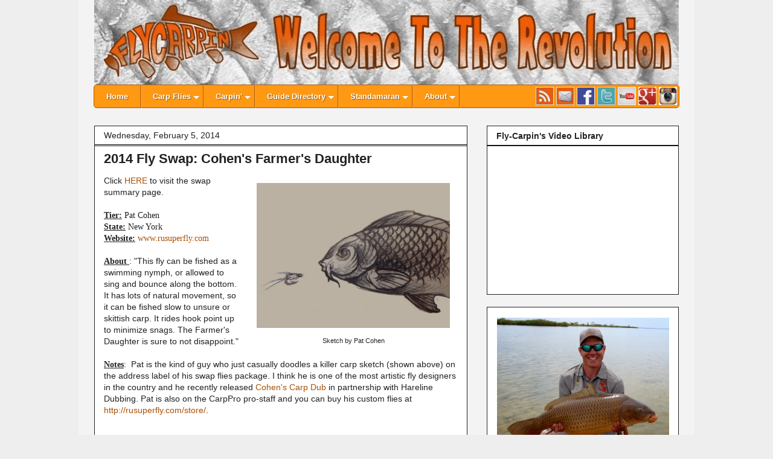

--- FILE ---
content_type: text/html; charset=UTF-8
request_url: http://www.flycarpin.com/2014/02/cohens-farmers-daughter-carp-fly.html
body_size: 23466
content:
<!DOCTYPE html>
<html class='v2' dir='ltr' lang='en' xmlns='http://www.w3.org/1999/xhtml' xmlns:b='http://www.google.com/2005/gml/b' xmlns:data='http://www.google.com/2005/gml/data' xmlns:expr='http://www.google.com/2005/gml/expr'>
<head>
<link href='https://www.blogger.com/static/v1/widgets/335934321-css_bundle_v2.css' rel='stylesheet' type='text/css'/>
<meta content='4QJUnMVep0mjp0e_RjPmVqRahMfOphk7cnsMTGPnh-c' name='google-site-verification'/>
<META content='847ee65637a382c2' name='y_key'></META>
<meta content='IE=EmulateIE7' http-equiv='X-UA-Compatible'/>
<meta content='width=1100' name='viewport'/>
<meta content='text/html; charset=UTF-8' http-equiv='Content-Type'/>
<meta content='blogger' name='generator'/>
<link href='http://www.flycarpin.com/favicon.ico' rel='icon' type='image/x-icon'/>
<link href='http://www.flycarpin.com/2014/02/cohens-farmers-daughter-carp-fly.html' rel='canonical'/>
<link rel="alternate" type="application/atom+xml" title="Fly-Carpin - Atom" href="http://www.flycarpin.com/feeds/posts/default" />
<link rel="alternate" type="application/rss+xml" title="Fly-Carpin - RSS" href="http://www.flycarpin.com/feeds/posts/default?alt=rss" />
<link rel="service.post" type="application/atom+xml" title="Fly-Carpin - Atom" href="https://www.blogger.com/feeds/4843098604080162796/posts/default" />

<link rel="alternate" type="application/atom+xml" title="Fly-Carpin - Atom" href="http://www.flycarpin.com/feeds/2784702102370100471/comments/default" />
<!--Can't find substitution for tag [blog.ieCssRetrofitLinks]-->
<link href='https://blogger.googleusercontent.com/img/b/R29vZ2xl/AVvXsEg_3ke2uQXiOwY_fGogKR-MIKvn7WkuAor1tMPGQvk6BdBFK8LVshljEsd8cnmWNpREFqe9EBNlr5Q_THvK-6f5hYKZc8kChFy-nLvQez-uoRehoE19dpeQU8e8MaZIU2_OUVbPqCFgozU/s1600/Cohen&#39;s+Farmer&#39;s+Daughter+1.JPG' rel='image_src'/>
<meta content='http://www.flycarpin.com/2014/02/cohens-farmers-daughter-carp-fly.html' property='og:url'/>
<meta content='2014 Fly Swap: Cohen&#39;s Farmer&#39;s Daughter' property='og:title'/>
<meta content='   Sketch by Pat Cohen   Click  HERE  to visit the swap summary page.   Tier:  Pat Cohen    State:  New York   Website:   www.rusuperfly.com...' property='og:description'/>
<meta content='https://blogger.googleusercontent.com/img/b/R29vZ2xl/AVvXsEg_3ke2uQXiOwY_fGogKR-MIKvn7WkuAor1tMPGQvk6BdBFK8LVshljEsd8cnmWNpREFqe9EBNlr5Q_THvK-6f5hYKZc8kChFy-nLvQez-uoRehoE19dpeQU8e8MaZIU2_OUVbPqCFgozU/w1200-h630-p-k-no-nu/Cohen&#39;s+Farmer&#39;s+Daughter+1.JPG' property='og:image'/>
<title>Fly-Carpin: 2014 Fly Swap: Cohen's Farmer's Daughter</title>
<meta content='carp on the fly, fly fishing for carp, carp flies, carp fly, fly-carpin, flycarpin, fly fishingcarp, flies, fishing, carp' name='keywords'/>
<style id='page-skin-1' type='text/css'><!--
/*
-----------------------------------------------
Blogger Template Style
Name:     Awesome Inc.
Designer: Tina Chen
URL:      tinachen.org
----------------------------------------------- */
/* Variable definitions
====================
<Variable name="keycolor" description="Main Color" type="color" default="#ffffff"/>
<Group description="Page" selector="body">
<Variable name="body.font" description="Font" type="font"
default="normal normal 13px Arial, Tahoma, Helvetica, FreeSans, sans-serif"/>
<Variable name="body.background.color" description="Background Color" type="color" default="#000000"/>
<Variable name="body.text.color" description="Text Color" type="color" default="#ffffff"/>
</Group>
<Group description="Links" selector=".main-inner">
<Variable name="link.color" description="Link Color" type="color" default="#888888"/>
<Variable name="link.visited.color" description="Visited Color" type="color" default="#444444"/>
<Variable name="link.hover.color" description="Hover Color" type="color" default="#cccccc"/>
</Group>
<Group description="Blog Title" selector=".header h1">
<Variable name="header.font" description="Title Font" type="font"
default="normal bold 40px Arial, Tahoma, Helvetica, FreeSans, sans-serif"/>
<Variable name="header.text.color" description="Title Color" type="color" default="#222222" />
<Variable name="header.background.color" description="Header Background" type="color" default="transparent" />
</Group>
<Group description="Blog Description" selector=".header .description">
<Variable name="description.font" description="Font" type="font"
default="normal normal 14px Arial, Tahoma, Helvetica, FreeSans, sans-serif"/>
<Variable name="description.text.color" description="Text Color" type="color"
default="#222222" />
</Group>
<Group description="Tabs Text" selector=".tabs-inner .widget li a">
<Variable name="tabs.font" description="Font" type="font"
default="normal bold 14px Arial, Tahoma, Helvetica, FreeSans, sans-serif"/>
<Variable name="tabs.text.color" description="Text Color" type="color" default="#222222"/>
<Variable name="tabs.selected.text.color" description="Selected Color" type="color" default="#222222"/>
</Group>
<Group description="Tabs Background" selector=".tabs-outer .PageList">
<Variable name="tabs.background.color" description="Background Color" type="color" default="#141414"/>
<Variable name="tabs.selected.background.color" description="Selected Color" type="color" default="#444444"/>
<Variable name="tabs.border.color" description="Border Color" type="color" default="#222222"/>
</Group>
<Group description="Date Header" selector=".main-inner .widget h2.date-header, .main-inner .widget h2.date-header span">
<Variable name="date.font" description="Font" type="font"
default="normal normal 14px Arial, Tahoma, Helvetica, FreeSans, sans-serif"/>
<Variable name="date.text.color" description="Text Color" type="color" default="#666666"/>
<Variable name="date.border.color" description="Border Color" type="color" default="#222222"/>
</Group>
<Group description="Post Title" selector="h3.post-title, h4, h3.post-title a">
<Variable name="post.title.font" description="Font" type="font"
default="normal bold 22px Arial, Tahoma, Helvetica, FreeSans, sans-serif"/>
<Variable name="post.title.text.color" description="Text Color" type="color" default="#222222"/>
</Group>
<Group description="Post Background" selector=".post">
<Variable name="post.background.color" description="Background Color" type="color" default="#ffffff" />
<Variable name="post.border.color" description="Border Color" type="color" default="#222222" />
<Variable name="post.border.bevel.color" description="Bevel Color" type="color" default="#222222"/>
</Group>
<Group description="Gadget Title" selector="h2">
<Variable name="widget.title.font" description="Font" type="font"
default="normal bold 14px Arial, Tahoma, Helvetica, FreeSans, sans-serif"/>
<Variable name="widget.title.text.color" description="Text Color" type="color" default="#222222"/>
</Group>
<Group description="Gadget Text" selector=".sidebar .widget">
<Variable name="widget.font" description="Font" type="font"
default="normal normal 14px Arial, Tahoma, Helvetica, FreeSans, sans-serif"/>
<Variable name="widget.text.color" description="Text Color" type="color" default="#222222"/>
<Variable name="widget.alternate.text.color" description="Alternate Color" type="color" default="#666666"/>
</Group>
<Group description="Gadget Links" selector=".sidebar .widget">
<Variable name="widget.link.color" description="Link Color" type="color" default="#aa5005"/>
<Variable name="widget.link.visited.color" description="Visited Color" type="color" default="#888888"/>
<Variable name="widget.link.hover.color" description="Hover Color" type="color" default="#ff9900"/>
</Group>
<Group description="Gadget Background" selector=".sidebar .widget">
<Variable name="widget.background.color" description="Background Color" type="color" default="#141414"/>
<Variable name="widget.border.color" description="Border Color" type="color" default="#222222"/>
<Variable name="widget.border.bevel.color" description="Bevel Color" type="color" default="#000000"/>
</Group>
<Group description="Sidebar Background" selector=".column-left-inner .column-right-inner">
<Variable name="widget.outer.background.color" description="Background Color" type="color" default="transparent" />
</Group>
<Group description="Images" selector=".main-inner">
<Variable name="image.background.color" description="Background Color" type="color" default="transparent"/>
<Variable name="image.border.color" description="Border Color" type="color" default="transparent"/>
</Group>
<Group description="Feed" selector=".blog-feeds">
<Variable name="feed.text.color" description="Text Color" type="color" default="#222222"/>
</Group>
<Group description="Feed Links" selector=".blog-feeds">
<Variable name="feed.link.color" description="Link Color" type="color" default="#aa5005"/>
<Variable name="feed.link.visited.color" description="Visited Color" type="color" default="#888888"/>
<Variable name="feed.link.hover.color" description="Hover Color" type="color" default="#ff9900"/>
</Group>
<Group description="Pager" selector=".blog-pager">
<Variable name="pager.background.color" description="Background Color" type="color" default="#ffffff" />
</Group>
<Group description="Footer" selector=".footer-outer">
<Variable name="footer.background.color" description="Background Color" type="color" default="#ffffff" />
<Variable name="footer.text.color" description="Text Color" type="color" default="#222222" />
</Group>
<Variable name="title.shadow.spread" description="Title Shadow" type="length" default="-1px"/>
<Variable name="body.background" description="Body Background" type="background"
color="#eeeeee"
default="$(color) none repeat scroll top left"/>
<Variable name="body.background.gradient.cap" description="Body Gradient Cap" type="url"
default="none"/>
<Variable name="tabs.background.gradient" description="Tabs Background Gradient" type="url"
default="none"/>
<Variable name="header.background.gradient" description="Header Background Gradient" type="url" default="none" />
<Variable name="header.padding.top" description="Header Top Padding" type="length" default="22px" />
<Variable name="header.margin.top" description="Header Top Margin" type="length" default="0" />
<Variable name="header.margin.bottom" description="Header Bottom Margin" type="length" default="0" />
<Variable name="widget.padding.top" description="Widget Padding Top" type="length" default="8px" />
<Variable name="widget.padding.side" description="Widget Padding Side" type="length" default="15px" />
<Variable name="widget.outer.margin.top" description="Widget Top Margin" type="length" default="0" />
<Variable name="widget.outer.background.gradient" description="Gradient" type="url" default="none" />
<Variable name="widget.border.radius" description="Gadget Border Radius" type="length" default="0" />
<Variable name="outer.shadow.spread" description="Outer Shadow Size" type="length" default="0" />
<Variable name="date.header.border.radius.top" description="Date Header Border Radius Top" type="length" default="0" />
<Variable name="date.header.position" description="Date Header Position" type="length" default="15px" />
<Variable name="date.space" description="Date Space" type="length" default="30px" />
<Variable name="date.position" description="Date Float" type="string" default="static" />
<Variable name="date.padding.bottom" description="Date Padding Bottom" type="length" default="0" />
<Variable name="date.border.size" description="Date Border Size" type="length" default="0" />
<Variable name="date.background" description="Date Background" type="background" color="transparent"
default="$(color) none no-repeat scroll top left" />
<Variable name="date.first.border.radius.top" description="Date First top radius" type="length" default="0" />
<Variable name="date.last.space.bottom" description="Date Last Space Bottom" type="length"
default="20px" />
<Variable name="date.last.border.radius.bottom" description="Date Last bottom radius" type="length" default="0" />
<Variable name="post.first.padding.top" description="First Post Padding Top" type="length" default="0" />
<Variable name="image.shadow.spread" description="Image Shadow Size" type="length" default="0"/>
<Variable name="image.border.radius" description="Image Border Radius" type="length" default="0"/>
<Variable name="separator.outdent" description="Separator Outdent" type="length" default="15px" />
<Variable name="title.separator.border.size" description="Widget Title Border Size" type="length" default="1px" />
<Variable name="list.separator.border.size" description="List Separator Border Size" type="length" default="1px" />
<Variable name="shadow.spread" description="Shadow Size" type="length" default="0"/>
<Variable name="startSide" description="Side where text starts in blog language" type="automatic" default="left"/>
<Variable name="endSide" description="Side where text ends in blog language" type="automatic" default="right"/>
<Variable name="date.side" description="Side where date header is placed" type="string" default="right"/>
<Variable name="pager.border.radius.top" description="Pager Border Top Radius" type="length" default="0" />
<Variable name="pager.space.top" description="Pager Top Space" type="length" default="1em" />
<Variable name="footer.background.gradient" description="Background Gradient" type="url" default="none" />
*/
/* Content
----------------------------------------------- */
body {
font: normal normal 14px Arial, Tahoma, Helvetica, FreeSans, sans-serif;
color: #222222;
background: #eeeeee none no-repeat scroll center center;
}
html body .content-outer {
min-width: 0;
max-width: 100%;
width: 100%;
}
a:link {
text-decoration: none;
color: #aa5005;
}
a:visited {
text-decoration: none;
color: #888888;
}
a:hover {
text-decoration: underline;
color: #ff9900;
}
.body-fauxcolumn-outer .cap-top {
position: absolute;
z-index: 1;
height: 276px;
width: 100%;
background: transparent none repeat-x scroll top left;
_background-image: none;
}
/* Columns
----------------------------------------------- */
.content-inner {
padding: 0;
}
.header-inner .section {
margin: 0 16px;
}
.tabs-inner .section {
margin: 0 16px;
}
.main-inner {
padding-top: 30px;
}
.main-inner .column-center-inner,
.main-inner .column-left-inner,
.main-inner .column-right-inner {
padding: 0 5px;
}
*+html body .main-inner .column-center-inner {
margin-top: -30px;
}
#layout .main-inner .column-center-inner {
margin-top: 0;
}
/* Header
----------------------------------------------- */
.header-outer {
margin: 0 0 0 0;
background: transparent none repeat scroll 0 0;
}
.Header h1 {
font: normal bold 42px Impact, sans-serif;
color: #aa5005;
text-shadow: 0 0 -1px #000000;
}
.Header h1 a {
color: #aa5005;
}
.Header .description {
font: normal normal 30px Impact, sans-serif;
color: #aa5005;
}
.header-inner .Header .titlewrapper,
.header-inner .Header .descriptionwrapper {
padding-left: 1em;
padding-right: 1em;
margin-bottom: 4em;
}
.header-inner .Header .titlewrapper {
padding-top: 22px;
}
/* Tabs
----------------------------------------------- */
/* Headings
----------------------------------------------- */
h2 {
font: normal bold 14px Arial, Tahoma, Helvetica, FreeSans, sans-serif;
color: #222222;
}
/* Widgets
----------------------------------------------- */
.main-inner .section {
margin: 0 27px;
padding: 0;
}
.main-inner .column-left-outer,
.main-inner .column-right-outer {
margin-top: 0;
}
#layout .main-inner .column-left-outer,
#layout .main-inner .column-right-outer {
margin-top: 0;
}
.main-inner .column-left-inner,
.main-inner .column-right-inner {
background: transparent none repeat 0 0;
-moz-box-shadow: 0 0 0 rgba(0, 0, 0, .2);
-webkit-box-shadow: 0 0 0 rgba(0, 0, 0, .2);
-goog-ms-box-shadow: 0 0 0 rgba(0, 0, 0, .2);
box-shadow: 0 0 0 rgba(0, 0, 0, .2);
-moz-border-radius: 0;
-webkit-border-radius: 0;
-goog-ms-border-radius: 0;
border-radius: 0;
}
#layout .main-inner .column-left-inner,
#layout .main-inner .column-right-inner {
margin-top: 0;
}
.sidebar .widget {
font: normal normal 14px Arial, Tahoma, Helvetica, FreeSans, sans-serif;
color: #222222;
}
.sidebar .widget a:link {
color: #aa5005;
}
.sidebar .widget a:visited {
color: #888888;
}
.sidebar .widget a:hover {
color: #ff9900;
}
.sidebar .widget h2 {
text-shadow: 0 0 -1px #000000;
}
.main-inner .widget {
background-color: #ffffff;
border: 1px solid #222222;
padding: 0 15px 15px;
margin: 20px -16px;
-moz-box-shadow: 0 0 0 rgba(0, 0, 0, .2);
-webkit-box-shadow: 0 0 0 rgba(0, 0, 0, .2);
-goog-ms-box-shadow: 0 0 0 rgba(0, 0, 0, .2);
box-shadow: 0 0 0 rgba(0, 0, 0, .2);
-moz-border-radius: 0;
-webkit-border-radius: 0;
-goog-ms-border-radius: 0;
border-radius: 0;
}
.main-inner .widget h2 {
margin: 0 -15px;
padding: .6em 15px .5em;
border-bottom: 1px solid #000000;
}
.footer-inner .widget h2 {
padding: 0 0 .4em;
border-bottom: 1px solid #000000;
}
.main-inner .widget h2 + div, .footer-inner .widget h2 + div {
border-top: 1px solid #222222;
padding-top: 8px;
}
.main-inner .widget .widget-content {
margin: 0 -15px;
padding: 7px 15px 0;
}
.main-inner .widget ul, .main-inner .widget #ArchiveList ul.flat {
margin: -8px -15px 0;
padding: 0;
list-style: none;
}
.main-inner .widget #ArchiveList {
margin: -8px 0 0;
}
.main-inner .widget ul li, .main-inner .widget #ArchiveList ul.flat li {
padding: .5em 15px;
text-indent: 0;
color: #666666;
border-top: 1px solid #222222;
border-bottom: 1px solid #000000;
}
.main-inner .widget #ArchiveList ul li {
padding-top: .25em;
padding-bottom: .25em;
}
.main-inner .widget ul li:first-child, .main-inner .widget #ArchiveList ul.flat li:first-child {
border-top: none;
}
.main-inner .widget ul li:last-child, .main-inner .widget #ArchiveList ul.flat li:last-child {
border-bottom: none;
}
.post-body {
position: relative;
}
.main-inner .widget .post-body ul {
padding: 0 2.5em;
margin: .5em 0;
list-style: disc;
}
.main-inner .widget .post-body ul li {
padding: 0.25em 0;
margin-bottom: .25em;
color: #222222;
border: none;
}
.footer-inner .widget ul {
padding: 0;
list-style: none;
}
.widget .zippy {
color: #666666;
}
/* Posts
----------------------------------------------- */
body .main-inner .Blog {
padding: 0;
margin-bottom: 1em;
background-color: transparent;
border: none;
-moz-box-shadow: 0 0 0 rgba(0, 0, 0, 0);
-webkit-box-shadow: 0 0 0 rgba(0, 0, 0, 0);
-goog-ms-box-shadow: 0 0 0 rgba(0, 0, 0, 0);
box-shadow: 0 0 0 rgba(0, 0, 0, 0);
}
.main-inner .section:last-child .Blog:last-child {
padding: 0;
margin-bottom: 1em;
}
.main-inner .widget h2.date-header {
margin: 0 -15px 1px;
padding: 0 0 0 0;
font: normal normal 14px Arial, Tahoma, Helvetica, FreeSans, sans-serif;
color: #222222;
background: transparent none no-repeat scroll top left;
border-top: 0 solid #222222;
border-bottom: 1px solid #000000;
-moz-border-radius-topleft: 0;
-moz-border-radius-topright: 0;
-webkit-border-top-left-radius: 0;
-webkit-border-top-right-radius: 0;
border-top-left-radius: 0;
border-top-right-radius: 0;
position: static;
bottom: 100%;
right: 15px;
text-shadow: 0 0 -1px #000000;
}
.main-inner .widget h2.date-header span {
font: normal normal 14px Arial, Tahoma, Helvetica, FreeSans, sans-serif;
display: block;
padding: .5em 15px;
border-left: 0 solid #222222;
border-right: 0 solid #222222;
}
.date-outer {
position: relative;
margin: 30px 0 20px;
padding: 0 15px;
background-color: #ffffff;
border: 1px solid #222222;
-moz-box-shadow: 0 0 0 rgba(0, 0, 0, .2);
-webkit-box-shadow: 0 0 0 rgba(0, 0, 0, .2);
-goog-ms-box-shadow: 0 0 0 rgba(0, 0, 0, .2);
box-shadow: 0 0 0 rgba(0, 0, 0, .2);
-moz-border-radius: 0;
-webkit-border-radius: 0;
-goog-ms-border-radius: 0;
border-radius: 0;
}
.date-outer:first-child {
margin-top: 0;
}
.date-outer:last-child {
margin-bottom: 20px;
-moz-border-radius-bottomleft: 0;
-moz-border-radius-bottomright: 0;
-webkit-border-bottom-left-radius: 0;
-webkit-border-bottom-right-radius: 0;
-goog-ms-border-bottom-left-radius: 0;
-goog-ms-border-bottom-right-radius: 0;
border-bottom-left-radius: 0;
border-bottom-right-radius: 0;
}
.date-posts {
margin: 0 -15px;
padding: 0 15px;
clear: both;
}
.post-outer, .inline-ad {
border-top: 1px solid #222222;
margin: 0 -15px;
padding: 15px 15px;
}
.post-outer {
padding-bottom: 10px;
}
.post-outer:first-child {
padding-top: 0;
border-top: none;
}
.post-outer:last-child, .inline-ad:last-child {
border-bottom: none;
}
.post-body {
position: relative;
}
.post-body img {
padding: 8px;
background: #ffffff;
border: 1px solid transparent;
-moz-box-shadow: 0 0 0 rgba(0, 0, 0, .2);
-webkit-box-shadow: 0 0 0 rgba(0, 0, 0, .2);
box-shadow: 0 0 0 rgba(0, 0, 0, .2);
-moz-border-radius: 0;
-webkit-border-radius: 0;
border-radius: 0;
}
h3.post-title, h4 {
font: normal bold 22px Arial, Tahoma, Helvetica, FreeSans, sans-serif;
color: #222222;
}
h3.post-title a {
font: normal bold 22px Arial, Tahoma, Helvetica, FreeSans, sans-serif;
color: #222222;
}
h3.post-title a:hover {
color: #ff9900;
text-decoration: underline;
}
.post-header {
margin: 0 0 1em;
}
.post-body {
line-height: 1.4;
}
.post-outer h2 {
color: #222222;
}
.post-footer {
margin: 1.5em 0 0;
}
#blog-pager {
padding: 15px;
font-size: 120%;
background-color: #ffffff;
border: 1px solid #222222;
-moz-box-shadow: 0 0 0 rgba(0, 0, 0, .2);
-webkit-box-shadow: 0 0 0 rgba(0, 0, 0, .2);
-goog-ms-box-shadow: 0 0 0 rgba(0, 0, 0, .2);
box-shadow: 0 0 0 rgba(0, 0, 0, .2);
-moz-border-radius: 0;
-webkit-border-radius: 0;
-goog-ms-border-radius: 0;
border-radius: 0;
-moz-border-radius-topleft: 0;
-moz-border-radius-topright: 0;
-webkit-border-top-left-radius: 0;
-webkit-border-top-right-radius: 0;
-goog-ms-border-top-left-radius: 0;
-goog-ms-border-top-right-radius: 0;
border-top-left-radius: 0;
border-top-right-radius-topright: 0;
margin-top: 1em;
}
.blog-feeds, .post-feeds {
margin: 1em 0;
text-align: center;
color: #000000;
}
.blog-feeds a, .post-feeds a {
color: #aa5005;
}
.blog-feeds a:visited, .post-feeds a:visited {
color: #888888;
}
.blog-feeds a:hover, .post-feeds a:hover {
color: #ff9900;
}
.post-outer .comments {
margin-top: 2em;
}
/* Footer
----------------------------------------------- */
.footer-outer {
margin: -0 0 -1px;
padding: 0 0 0;
color: #222222;
overflow: hidden;
}
.footer-fauxborder-left {
border-top: 1px solid #222222;
background: transparent none repeat scroll 0 0;
-moz-box-shadow: 0 0 0 rgba(0, 0, 0, .2);
-webkit-box-shadow: 0 0 0 rgba(0, 0, 0, .2);
-goog-ms-box-shadow: 0 0 0 rgba(0, 0, 0, .2);
box-shadow: 0 0 0 rgba(0, 0, 0, .2);
margin: 0 -0;
}
/* Mobile
----------------------------------------------- */
*+html body.mobile .main-inner .column-center-inner {
margin-top: 0;
}
.mobile .main-inner {
padding-top: 0;
}
.mobile .main-inner .widget {
padding: 0 0 15px;
}
.mobile .main-inner .widget h2 + div,
.mobile .footer-inner .widget h2 + div {
border-top: none;
padding-top: 0;
}
.mobile .footer-inner .widget h2 {
padding: 0.5em 0;
border-bottom: none;
}
.mobile .main-inner .widget .widget-content {
margin: 0;
padding: 7px 0 0;
}
.mobile .main-inner .widget ul,
.mobile .main-inner .widget #ArchiveList ul.flat {
margin: 0 -15px 0;
}
.mobile .main-inner .widget h2.date-header {
right: 0;
}
.mobile .date-header span {
padding: 0.4em 0;
}
.mobile .date-outer:first-child {
margin-bottom: 0;
border: 1px solid #222222;
-moz-border-radius-topleft: 0;
-moz-border-radius-topright: 0;
-webkit-border-top-left-radius: 0;
-webkit-border-top-right-radius: 0;
-goog-ms-border-top-left-radius: 0;
-goog-ms-border-top-right-radius: 0;
border-top-left-radius: 0;
border-top-right-radius: 0;
}
.mobile .date-outer {
border-color: #222222;
border-width: 0 1px 1px;
}
.mobile .date-outer:last-child {
margin-bottom: 0;
}
.mobile .main-inner {
padding: 20px 10px;
}
.mobile .header-inner .section {
margin: 0;
}
.mobile .post-outer, .mobile .inline-ad {
padding: 5px 0;
}
.mobile .tabs-inner .section {
margin: 0 10px;
}
.mobile .main-inner .section {
margin: 0;
}
.mobile .main-inner .widget h2 {
margin: 0;
padding: 0;
}
.mobile .main-inner .widget h2.date-header span {
padding: 0;
}
.mobile .main-inner .widget .widget-content {
margin: 0;
padding: 7px 0 0;
}
.mobile .main-inner .column-center-inner,
.mobile .main-inner .column-left-inner,
.mobile .main-inner .column-right-inner {
padding: 0;
}
.mobile .main-inner .column-left-inner,
.mobile .main-inner .column-right-inner {
background: transparent none repeat 0 0;
-moz-box-shadow: none;
-webkit-box-shadow: none;
-goog-ms-box-shadow: none;
box-shadow: none;
}
.mobile .date-posts {
margin: 0;
padding: 0;
}
.mobile .footer-fauxborder-left {
margin: 0;
}
.mobile .main-inner .section:last-child .Blog:last-child {
margin-bottom: 0;
}
.mobile-index-contents {
color: #222222;
}
.mobile .mobile-link-button {
background: #aa5005 none repeat-x scroll 0 -100px;
}
.mobile-link-button a:link, .mobile-link-button a:visited {
color: #ffffff;
}
#threecolheader {text-align: justify;}
#threecolheader {display: inline-block;
width: 100px;
height: 100px;}
#ContactForm1 {display: none ! important;}
#navbar {height: 0px; visibility: hidden; display: none;}
#PageList1 {height: 0px; visibility: hidden; display: none;}
#Header1_headerimg {width:1000px; height:140px}
#HTML3 {margin-top:210px; }
#Label1 {height:60px;}
#ArchiveList {height:13px;padding-top:8px; padding-bottom:6px}
#HTML11 {padding:0px;padding-top:10px;padding-bottom:10px}
#HTML10 {padding:0px;padding-top:10px;padding-bottom:10px}
#HTML7 {padding:0px;padding-top:10px;padding-bottom:10px}
#HTML2 {padding:0px;padding-top:10px;padding-bottom:10px }
#HTML6 {padding:0px;padding-top:10px;padding-bottom:10px}
#youtube_library {margin-left:-8px; margin-top:0px; margin-bottom:-5px}
#Image2 {padding-top:10px; padding-left:25px; height:75px}
#Image3 {padding-left: 30px; margin-bottom:10px}
#Image4 {padding-top:10px; margin-bottom:10px}
#HTML4 {margin-top:0px}
#HTML5{height:585px; overflow:auto }
#instafeed img {width:120px ; height:120px ; padding-top:10px ;margin-left:10px}
html body .region-inner {padding-left:10px;padding-right:10px;background:#f3f3f3}
.header-inner .Header .titlewrapper {padding-top:3px; text-align:center}
.header-inner .Header .descriptionwrapper {margin-top:-66px;text-align:center}
.main-inner .column-right-outer {margin-top: -180px;}
.quickedit{
display:none;
}
.tabs-outer {position:relative ; z-index:2000}
.main-outer {position:relative ; z-index:1}
.tabs-outer .region-inner {height:0}
.column-center-outer {margin-top:30px}
#cssmenu{ height:37px; display:block; padding:0; margin: 0 auto; border:1px solid; border-radius:5px;}
#cssmenu > ul {list-style:inside none; padding:0; margin:0;}
#cssmenu > ul > li {list-style:inside none; padding:0; margin:0; float:left; display:block; position:relative;}
#cssmenu > ul > li > a{ outline:none; display:block; position:relative; padding:12px 20px; font:bold 13px/100% Arial, Helvetica, sans-serif; text-align:center; text-decoration:none; text-shadow:1px 1px 0 rgba(0,0,0, 0.4); }
#cssmenu > ul > li:first-child > a{border-radius:5px 0 0 5px;}
#cssmenu > ul > li > a:after{ content:''; position:absolute; border-right:1px solid; top:-1px; bottom:-1px; right:-2px; z-index:99; }
#cssmenu ul li.has-sub:hover > a:after{top:0; bottom:0;}
#cssmenu > ul > li.has-sub > a:before{ content:''; position:absolute; top:18px; right:6px; border:5px solid transparent; border-top:5px solid #fff; }
#cssmenu > ul > li.has-sub:hover > a:before{top:19px;}
#cssmenu ul li.has-sub:hover > a{ background:#aa5005; border-color:#aa5005; padding-bottom:13px; padding-top:13px; top:-1px; z-index:999; }
#cssmenu ul li.has-sub:hover > ul, #cssmenu ul li.has-sub:hover > div{display:block;}
#cssmenu ul li.has-sub > a:hover{background:#aa5005; border-color:#aa5005;}
#cssmenu ul li > ul, #cssmenu ul li > div{ display:none; width:auto; position:absolute; top:38px; padding:10px 0; background:#aa5005; border-radius:0 0 5px 5px; z-index:999; }
#cssmenu ul li > ul{width:200px;}
#cssmenu ul li > ul li{display:block; list-style:inside none; padding:0; margin:0; position:relative;}
#cssmenu ul li > ul li a{ outline:none; display:block; position:relative; margin:0; padding:8px 20px; font:10pt Arial, Helvetica, sans-serif; color:#fff; text-decoration:none; text-shadow:1px 1px 0 rgba(0,0,0, 0.5); }
#cssmenu, #cssmenu > ul > li > ul > li a:hover{ background:#ff9812; background:-moz-linear-gradient(top, #ff9900 0%, ##aa5005 100%); background:-webkit-gradient(linear, left top, left bottom, color-stop(0%,#ff9900), color-stop(100%,##aa5005)); background:-webkit-linear-gradient(top, #ff9900 0%,##aa5005 100%); background:-o-linear-gradient(top, #ff9900 0%,##aa5005 100%); background:-ms-linear-gradient(top, #ff9812 0%,##aa5005 100%); background:linear-gradient(top, #ff9900 0%,#e17310 100%); filter:progid:DXImageTransform.Microsoft.gradient(startColorstr='#ff9900', endColorstr='#aa5005',GradientType=0); }
#cssmenu{border-color:#b05a0d;}
#cssmenu > ul > li > a{border-right:1px solid #b05a0d; color:#fff;}
#cssmenu > ul > li > a:after{border-color:#ffa32b;}
#cssmenu > ul > li > a:hover{background:#aa5005;}#cssmenu{margin-left:15px; width:968px; margin-bottom:-10px}
#float_SocialWidget {float:right; height:50%; margin-top:3px; margin-right:3px}
hr {border:0 ; width:80%; height:3px; color:grey; background-color:grey}
--></style>
<style id='template-skin-1' type='text/css'><!--
body {
min-width: 1000px;
}
.content-outer, .content-fauxcolumn-outer, .region-inner {
min-width: 1000px;
max-width: 1000px;
_width: 1000px;
}
.main-inner .columns {
padding-left: 0px;
padding-right: 350px;
}
.main-inner .fauxcolumn-center-outer {
left: 0px;
right: 350px;
/* IE6 does not respect left and right together */
_width: expression(this.parentNode.offsetWidth -
parseInt("0px") -
parseInt("350px") + 'px');
}
.main-inner .fauxcolumn-left-outer {
width: 0px;
}
.main-inner .fauxcolumn-right-outer {
width: 350px;
}
.main-inner .column-left-outer {
width: 0px;
right: 100%;
margin-left: -0px;
}
.main-inner .column-right-outer {
width: 350px;
margin-right: -350px;
}
#layout {
min-width: 0;
}
#layout .content-outer {
min-width: 0;
width: 800px;
}
#layout .region-inner {
min-width: 0;
width: auto;
}
--></style>
<script type='text/javascript'>

  var _gaq = _gaq || [];
  _gaq.push(['_setAccount', 'UA-22826506-1']);
  _gaq.push(['_trackPageview']);

  (function() {
    var ga = document.createElement('script'); ga.type = 'text/javascript'; ga.async = true;
    ga.src = ('https:' == document.location.protocol ? 'https://ssl' : 'http://www') + '.google-analytics.com/ga.js';
    var s = document.getElementsByTagName('script')[0]; s.parentNode.insertBefore(ga, s);
  })();

</script>
<link href='https://www.blogger.com/dyn-css/authorization.css?targetBlogID=4843098604080162796&amp;zx=43fb178e-b03f-43c7-ae3b-8c9f3a0b3ad7' media='none' onload='if(media!=&#39;all&#39;)media=&#39;all&#39;' rel='stylesheet'/><noscript><link href='https://www.blogger.com/dyn-css/authorization.css?targetBlogID=4843098604080162796&amp;zx=43fb178e-b03f-43c7-ae3b-8c9f3a0b3ad7' rel='stylesheet'/></noscript>
<meta name='google-adsense-platform-account' content='ca-host-pub-1556223355139109'/>
<meta name='google-adsense-platform-domain' content='blogspot.com'/>

<!-- data-ad-client=ca-pub-1259061675291575 -->

</head>
<body class='loading'>
<div class='navbar section' id='navbar'><div class='widget Navbar' data-version='1' id='Navbar1'><script type="text/javascript">
    function setAttributeOnload(object, attribute, val) {
      if(window.addEventListener) {
        window.addEventListener('load',
          function(){ object[attribute] = val; }, false);
      } else {
        window.attachEvent('onload', function(){ object[attribute] = val; });
      }
    }
  </script>
<div id="navbar-iframe-container"></div>
<script type="text/javascript" src="https://apis.google.com/js/platform.js"></script>
<script type="text/javascript">
      gapi.load("gapi.iframes:gapi.iframes.style.bubble", function() {
        if (gapi.iframes && gapi.iframes.getContext) {
          gapi.iframes.getContext().openChild({
              url: 'https://www.blogger.com/navbar/4843098604080162796?po\x3d2784702102370100471\x26origin\x3dhttp://www.flycarpin.com',
              where: document.getElementById("navbar-iframe-container"),
              id: "navbar-iframe"
          });
        }
      });
    </script><script type="text/javascript">
(function() {
var script = document.createElement('script');
script.type = 'text/javascript';
script.src = '//pagead2.googlesyndication.com/pagead/js/google_top_exp.js';
var head = document.getElementsByTagName('head')[0];
if (head) {
head.appendChild(script);
}})();
</script>
</div></div>
<div class='body-fauxcolumns'>
<div class='fauxcolumn-outer body-fauxcolumn-outer'>
<div class='cap-top'>
<div class='cap-left'></div>
<div class='cap-right'></div>
</div>
<div class='fauxborder-left'>
<div class='fauxborder-right'></div>
<div class='fauxcolumn-inner'>
</div>
</div>
<div class='cap-bottom'>
<div class='cap-left'></div>
<div class='cap-right'></div>
</div>
</div>
</div>
<div class='content'>
<div class='content-fauxcolumns'>
<div class='fauxcolumn-outer content-fauxcolumn-outer'>
<div class='cap-top'>
<div class='cap-left'></div>
<div class='cap-right'></div>
</div>
<div class='fauxborder-left'>
<div class='fauxborder-right'></div>
<div class='fauxcolumn-inner'>
</div>
</div>
<div class='cap-bottom'>
<div class='cap-left'></div>
<div class='cap-right'></div>
</div>
</div>
</div>
<div class='content-outer'>
<div class='content-cap-top cap-top'>
<div class='cap-left'></div>
<div class='cap-right'></div>
</div>
<div class='fauxborder-left content-fauxborder-left'>
<div class='fauxborder-right content-fauxborder-right'></div>
<div class='content-inner'>
<header>
<div class='header-outer'>
<div class='header-cap-top cap-top'>
<div class='cap-left'></div>
<div class='cap-right'></div>
</div>
<div class='fauxborder-left header-fauxborder-left'>
<div class='fauxborder-right header-fauxborder-right'></div>
<div class='region-inner header-inner'>
<div class='header section' id='header'><div class='widget Header' data-version='1' id='Header1'>
<div id='header-inner'>
<a href='http://www.flycarpin.com/' style='display: block'>
<img alt='Fly-Carpin' height='150px; ' id='Header1_headerimg' src='https://blogger.googleusercontent.com/img/b/R29vZ2xl/AVvXsEguUAHvzDCYSK_STDh00BSZ2zG_Fn_FrCI-jk01Tt6mKE__ojOP8y9e8NUAvyHchkQfBb6RD-KaE1cQIAfFXg1IGh_FcfDNSM8BzR4vqmu8uImGysjYskqORifp2YiyOheHxhKVba276hQ/s1600/Header_Oct2013.jpg' style='display: block' width='1066px; '/>
</a>
</div>
</div></div>
</div>
</div>
<div class='header-cap-bottom cap-bottom'>
<div class='cap-left'></div>
<div class='cap-right'></div>
</div>
</div>
</header>
<div class='tabs-outer'>
<div class='tabs-cap-top cap-top'>
<div class='cap-left'></div>
<div class='cap-right'></div>
</div>
<div class='fauxborder-left tabs-fauxborder-left'>
<div class='fauxborder-right tabs-fauxborder-right'></div>
<div class='region-inner tabs-inner'>
<div class='tabs no-items section' id='crosscol'></div>
<div class='tabs no-items section' id='crosscol-overflow'></div>
<div id='cssmenu'>
<ul>
<li class='active'><a href='http://www.flycarpin.com/'><span>Home</span></a></li>
<li class='has-sub'><a href='#'><span>Carp Flies</span></a>
<ul>
<li><a href='http://www.flycarpin.com/p/flies-for-carp.html'><span>Favorite Carp Flies</span></a></li>
<li><a href='http://www.flycarpin.com/p/carp-fly-swap-2014.html'><span>2014 Carp Fly Swap</span></a></li>
<li><a href='http://www.flycarpin.com/p/fly-swap-2013.html'><span>2013 Carp Fly Swap</span></a></li>
<li class='last'><a href='http://www.flycarpin.com/p/fly-carpin-2011-carp-fly-swap.html'><span>2012 Carp Fly Swap</span></a></li>
</ul>
</li>
<li class='has-sub'><a href='#'><span>Carpin'</span></a>
<ul>
<li><a href='http://www.flycarpin.com/p/how-to.html'><span>How-To Overview</span></a></li>
<li><a href='http://www.flycarpin.com/p/carptorious.html'><span>Catch Reports</span></a></li>
<li class='last'><a href='http://www.flycarpin.com/p/videos.html'><span>Videos</span></a></li>
</ul>
</li>
<li class='has-sub'><a href='#'><span>Guide Directory</span></a>
<ul>
<li class='last'><a href='http://www.flycarpin.com/p/carp-fly-fishing-guide-directory.html'><span>Guide Directory by State</span></a></li>
</ul>
</li>
<li class='has-sub'><a href='#'><span>Standamaran</span></a>
<ul>
<li class='last'><a href='http://www.flycarpin.com/p/diy-standamaran-stand-up-paddleboard.html'><span>Plans</span></a></li>
</ul>
</li>
<li class='has-sub last'><a href='#'><span>About</span></a>
<ul>
<li><a href='http://www.flycarpin.com/p/about-me.html'><span>About Me</span></a></li>
<li class='last'><a href='http://www.flycarpin.com/p/contact.html'><span>Contact</span></a></li>
</ul>
</li>
</ul>
<div id='float_SocialWidget'>
<div id='SocialWidgets'>
<a href='http://feeds.feedburner.com/Fly-Carpin' rel='nofollow'><img alt='Subscribe To Feeds' height='30' src='https://blogger.googleusercontent.com/img/b/R29vZ2xl/AVvXsEiLms0lQMGXf1mAs-PRfWVGLKIi06sojgOzDOZhABzH-rlDQuQyL7MiYudv4J-dzWn03G1VjU2l94J_Ni5j0Zs44U3OWCZJwSxt-40gQGFuWK3MHSxa2IN0oYdJL33IiTGMB-2lA3_slYI/s54-no/rss_square_50.jpg' width='30'/></a>
<a href='http://feedburner.google.com/fb/a/mailverify?uri=Fly-Carpin&loc=en_US' rel='nofollow'><img alt='Subscribe Via Email' height='30' src='https://blogger.googleusercontent.com/img/b/R29vZ2xl/AVvXsEjdvTAuS-cgOj9BrFElIHr3qtyoUOY013uXrWvJBHG9JczTzz6eJmXAKu8A68AJEPFtkf4odfZ8qIg8RwDLG1yBlhMpST5yQtS32Oc1XeJrKPzf2zTaQzyB-ukaUPrajWn4UrR6BG25B9E/s50-no/email_square_50.jpg' width='30'/></a>
<a href='http://www.facebook.com/pages/Fly-Carpin/146340895422016' rel='nofollow'><img alt='Facebook' height='30' src='https://blogger.googleusercontent.com/img/b/R29vZ2xl/AVvXsEgmQaUaQp2CxeRpoRZrS6_-04a530gg3aWN5FyrsiP4Bpkpa3oTR7oALI4YsqcdTo724TOMm_dvVoNvc0p5REiVwfvdUpE5PcN8IELK1bwY8yLwT3WSkDktQXyhVDJwmhU8SONTwaE-sAc/s50-no/facebook_square_50.jpg' width='30'/></a>
<a href='http://www.twitter.com/flycarpin' rel='nofollow'><img alt='Twitter' height='30' src='https://blogger.googleusercontent.com/img/b/R29vZ2xl/AVvXsEiJ0v-ZPJdJKBCq9PcMImj9lDkHwa8hhHoi1-ZF67rNwsbuHtBDiMMzKD4lSTmokaOPKVSv4IfurzMLBh23ZYQkwE8VVHnvGzCWXvxpCBL0NXALdZWH7WcmJDGrYbsqn2J86JVa1Tlb82Q/s50-no/twitter_square_50.jpg' width='30'/></a>
<a href='http://www.youtube.com/user/FlyCarpin' rel='nofollow'><img alt='You-Tube' height='30' src='https://blogger.googleusercontent.com/img/b/R29vZ2xl/AVvXsEjUsvvUVDZ7oXlpbRqMH7Zcy0rkGEbAckplpgPcOcwGPBlsEaNZkrJGQaj2gI9TRosDfuneQYFa3sWNKB1B4ICQ2Dvoe2l2bI1rm7qwOtQDqUM-dKO4IBXtSVFiVQenMdc_aYpekaLaO4s/s50-no/youtube_square_50.jpg' width='30'/></a>
<a href='https://plus.google.com/116911222850613894105' rel='nofollow'><img alt='Fly-Carpin on Google+' height='30' src='https://blogger.googleusercontent.com/img/b/R29vZ2xl/AVvXsEirgn56XOTMadDunklrZFsNFgXfnqSBXXdFENvNesQwZy7ItngOj9x034c4oob9CHGne2O4fwuVh2TV5TtwVgs1d5r0jvd_1jyxYABl-WzzgFZcTqfoQ3b9wHCy5tzfklenlMR4Jchkh6A/s50-no/GooglePlus_square_50.jpg ' width='30'/></a>
<a href='http://instagram.com/flycarpin' target='_blank'><img alt='Instagram' height='30' src='https://blogger.googleusercontent.com/img/b/R29vZ2xl/AVvXsEj0JeDIRGrwn9MYvJ9RHuFXqBrckU7h0VJPVI1TF8ZjEjkop4Lcxg05lgNed_nz_ULkWhz9TGGtGjbQ6AEPAr1_mHSg3zcn1MhKfwe-k8RRQQkcu0WYGZalApmeechBaVNgOi1PtgxsoSg/s50-no/instagram_square_50.jpg' width='30'/></a>
</div>
</div>
</div>
</div>
</div>
<div class='tabs-cap-bottom cap-bottom'>
<div class='cap-left'></div>
<div class='cap-right'></div>
</div>
</div>
<div class='main-outer'>
<div class='main-cap-top cap-top'>
<div class='cap-left'></div>
<div class='cap-right'></div>
</div>
<div class='fauxborder-left main-fauxborder-left'>
<div class='fauxborder-right main-fauxborder-right'></div>
<div class='region-inner main-inner'>
<div class='columns fauxcolumns'>
<div class='fauxcolumn-outer fauxcolumn-center-outer'>
<div class='cap-top'>
<div class='cap-left'></div>
<div class='cap-right'></div>
</div>
<div class='fauxborder-left'>
<div class='fauxborder-right'></div>
<div class='fauxcolumn-inner'>
</div>
</div>
<div class='cap-bottom'>
<div class='cap-left'></div>
<div class='cap-right'></div>
</div>
</div>
<div class='fauxcolumn-outer fauxcolumn-left-outer'>
<div class='cap-top'>
<div class='cap-left'></div>
<div class='cap-right'></div>
</div>
<div class='fauxborder-left'>
<div class='fauxborder-right'></div>
<div class='fauxcolumn-inner'>
</div>
</div>
<div class='cap-bottom'>
<div class='cap-left'></div>
<div class='cap-right'></div>
</div>
</div>
<div class='fauxcolumn-outer fauxcolumn-right-outer'>
<div class='cap-top'>
<div class='cap-left'></div>
<div class='cap-right'></div>
</div>
<div class='fauxborder-left'>
<div class='fauxborder-right'></div>
<div class='fauxcolumn-inner'>
</div>
</div>
<div class='cap-bottom'>
<div class='cap-left'></div>
<div class='cap-right'></div>
</div>
</div>
<!-- corrects IE6 width calculation -->
<div class='columns-inner'>
<div class='column-center-outer'>
<div class='column-center-inner'>
<div class='main section' id='main'><div class='widget Blog' data-version='1' id='Blog1'>
<div class='blog-posts hfeed'>

          <div class="date-outer">
        
<h2 class='date-header'><span>Wednesday, February 5, 2014</span></h2>

          <div class="date-posts">
        
<div class='post-outer'>
<div class='post hentry'>
<a name='2784702102370100471'></a>
<h3 class='post-title entry-title'>
2014 Fly Swap: Cohen's Farmer's Daughter
</h3>
<div class='post-header'>
<div class='post-header-line-1'></div>
</div>
<div class='post-body entry-content'>
<div>
<table cellpadding="0" cellspacing="0" class="tr-caption-container" style="float: right; margin-left: 1em; text-align: right;"><tbody>
<tr><td style="text-align: center;"><a href="https://blogger.googleusercontent.com/img/b/R29vZ2xl/AVvXsEg_3ke2uQXiOwY_fGogKR-MIKvn7WkuAor1tMPGQvk6BdBFK8LVshljEsd8cnmWNpREFqe9EBNlr5Q_THvK-6f5hYKZc8kChFy-nLvQez-uoRehoE19dpeQU8e8MaZIU2_OUVbPqCFgozU/s1600/Cohen&#39;s+Farmer&#39;s+Daughter+1.JPG" imageanchor="1" style="clear: right; margin-bottom: 1em; margin-left: auto; margin-right: auto;"><img border="0" height="240" src="https://blogger.googleusercontent.com/img/b/R29vZ2xl/AVvXsEg_3ke2uQXiOwY_fGogKR-MIKvn7WkuAor1tMPGQvk6BdBFK8LVshljEsd8cnmWNpREFqe9EBNlr5Q_THvK-6f5hYKZc8kChFy-nLvQez-uoRehoE19dpeQU8e8MaZIU2_OUVbPqCFgozU/s1600/Cohen&#39;s+Farmer&#39;s+Daughter+1.JPG" width="320" /></a></td></tr>
<tr><td class="tr-caption" style="text-align: center;">Sketch by Pat Cohen</td></tr>
</tbody></table>
Click&nbsp;<a href="http://www.flycarpin.com/p/carp-fly-swap-2014.html">HERE</a>&nbsp;to visit the swap summary page.</div>
<div style="background-color: white; color: #222222;">
<span style="font-family: Times, Times New Roman, serif;"><strong><u><br /></u></strong></span><span style="font-family: Times, Times New Roman, serif;"><strong><u>Tier:</u></strong>&nbsp;Pat Cohen</span></div>
<div>
<div style="background-color: white; color: #222222;">
<span style="font-family: Times, Times New Roman, serif;"><b style="text-decoration: underline;">State:</b>&nbsp;New York</span></div>
<div style="background-color: white; color: #222222;">
<span style="font-family: Times, Times New Roman, serif;"><b style="text-decoration: underline;">Website:</b>&nbsp;<a href="http://www.rusuperfly.com/">www.rusuperfly.com</a></span></div>
<div style="background-color: white; color: #222222;">
<span style="color: #222222; font-family: Times, Times New Roman, serif;"><b><u><br /></u></b></span></div>
<div>
<span style="background-color: white; color: #222222; font-family: Times, Times New Roman, serif;"><b><u>About&nbsp;</u></b></span><span style="background-color: transparent; color: #222222;">:&nbsp;</span>"This fly can be fished as a swimming nymph, or allowed to sing and bounce along the bottom.  It has lots of natural movement, so it can be fished slow to unsure or skittish carp.  It rides hook point up to minimize snags.  The Farmer's Daughter is sure to not disappoint."<br />
<br /></div>
</div>
<div style="clear: both;">
<b style="background-color: white; color: #222222; font-family: Times, 'Times New Roman', serif;"><u>Notes</u></b><span style="background-color: white;"><span style="color: #222222; font-family: Times, Times New Roman, serif;">: &nbsp;</span></span>Pat is the kind of guy who just casually doodles a killer carp sketch (shown above) on the address label of his swap flies package.  I think he is one of the most artistic fly designers in the country and he recently released <a href="http://hareline.com/carp.html">Cohen's Carp Dub</a> in partnership with Hareline Dubbing.  Pat is also on the CarpPro pro-staff and you can buy his custom flies at <a href="http://rusuperfly.com/store/">http://rusuperfly.com/store/</a>.<br />
<div class="separator" style="clear: both; text-align: center;">
<a href="https://blogger.googleusercontent.com/img/b/R29vZ2xl/AVvXsEhIZ5ArKu7uZe7r1BH5Q6f9zGPEW0sxXiFXwqbD01wcEOu_hEFP-YEnd9MnxCSk7i3dLE8k2R6sFfTWh44CdyJiOGnDKAWZxqlhI1f5nqbhc8zPPH4BhyphenhyphenNZFehFWbg54lRrXG4GUSx3a04/s1600/Cohen&#39;s+Farmer&#39;s+Daughter+3+800.JPG" imageanchor="1" style="margin-left: 1em; margin-right: 1em; text-align: center;"><img border="0" height="500" src="https://blogger.googleusercontent.com/img/b/R29vZ2xl/AVvXsEhIZ5ArKu7uZe7r1BH5Q6f9zGPEW0sxXiFXwqbD01wcEOu_hEFP-YEnd9MnxCSk7i3dLE8k2R6sFfTWh44CdyJiOGnDKAWZxqlhI1f5nqbhc8zPPH4BhyphenhyphenNZFehFWbg54lRrXG4GUSx3a04/s1600/Cohen&#39;s+Farmer&#39;s+Daughter+3+800.JPG" width="500" /></a></div>
<div style="clear: both; color: #222222;">
<span style="font-family: Times, Times New Roman, serif;"><b><u>Recipe:</u></b></span></div>
<ul>
<li style="margin-left: 15px;"><span style="color: #222222; font-family: Times, Times New Roman, serif;"><u>Hook:</u>&nbsp; Gamakatsu B10s</span>&nbsp;size 4</li>
<li style="margin-left: 15px;"><u>Tail:</u>&nbsp;&nbsp;</li>
<ul>
<li style="margin-left: 15px;">Hareline X-Select Craft Fur, orangutan rust</li>
<li style="margin-left: 15px;">Grizzly Flutter Legs, black barred rootbeer.&nbsp;</li>
</ul>
<li style="margin-left: 15px;"><u>Body:</u>&nbsp;</li>
<ul>
<li style="margin-left: 15px;">Cohen's Carp Dub, blaze orange</li>
<li style="margin-left: 15px;">Thin Skin</li>
<li style="margin-left: 15px;">Medium brass wire</li>
</ul>
<li style="margin-left: 15px;"><u>Wing Case</u>: Thin Skin</li>
<li style="margin-left: 15px;"><u>Thorax</u>:&nbsp;</li>
<ul>
<li style="margin-left: 15px;">Cohen's Carp Dub, blaze orange</li>
<li style="margin-left: 15px;">Shaggy Dub, tan</li>
</ul>
<li style="margin-left: 15px;"><u>Eyes</u>: Large bead chain, black</li>
<li style="margin-left: 15px;">Bead: &nbsp;Cyclops 5/32 brass<a href="https://blogger.googleusercontent.com/img/b/R29vZ2xl/AVvXsEjhyphenhyphenSUvIeIgx72zbNDwP64hThGWHvvoiotoRPYLNbT4W1_uQqOwa_jMECw3TGXI92yDIf7EBW__FzBThIW9OhbMi1atgZQDFojbaI4P5ujl3zCsOS2-R1k9JEzTp9WlndDw_OzENNYyR_s/s1600/Cohen&#39;s+Farmer&#39;s+Daughter+4+800.JPG" imageanchor="1" style="margin-left: 1em; margin-right: 1em; text-align: center;"><img border="0" height="375" src="https://blogger.googleusercontent.com/img/b/R29vZ2xl/AVvXsEjhyphenhyphenSUvIeIgx72zbNDwP64hThGWHvvoiotoRPYLNbT4W1_uQqOwa_jMECw3TGXI92yDIf7EBW__FzBThIW9OhbMi1atgZQDFojbaI4P5ujl3zCsOS2-R1k9JEzTp9WlndDw_OzENNYyR_s/s1600/Cohen&#39;s+Farmer&#39;s+Daughter+4+800.JPG" width="500" /></a></li>
</ul>
<div class="separator" style="clear: both; text-align: center;">
<a href="https://blogger.googleusercontent.com/img/b/R29vZ2xl/AVvXsEjtbtqNVSDrRT8BvIA6jaIyo5h4kStB1Z8s6BueVHuIE5Nu2dycNcU17PewQ9gNwuJm462rWoiEFfQs0xA3gT2hbEQ7YiaZGCAwgydf190K2p_b3dS9xe5eOPozu4F43goSERMU_rZzOag/s1600/Cohen&#39;s+Farmer&#39;s+Daughter+2+800.JPG" imageanchor="1" style="margin-left: 1em; margin-right: 1em;"><img border="0" height="500" src="https://blogger.googleusercontent.com/img/b/R29vZ2xl/AVvXsEjtbtqNVSDrRT8BvIA6jaIyo5h4kStB1Z8s6BueVHuIE5Nu2dycNcU17PewQ9gNwuJm462rWoiEFfQs0xA3gT2hbEQ7YiaZGCAwgydf190K2p_b3dS9xe5eOPozu4F43goSERMU_rZzOag/s1600/Cohen&#39;s+Farmer&#39;s+Daughter+2+800.JPG" width="500" /></a></div>
<div class="separator" style="clear: both; text-align: center;">
<a href="https://blogger.googleusercontent.com/img/b/R29vZ2xl/AVvXsEjkrZOdDT9fBtr5O_Bq634tqgGz-sMd8jKl7TCSB8DC6geLVfHoHma3ewExW8nt888bP9OSpoOQ7K_sroz8p-bsz6o2FBgTOflhdbKgsQ8usWzUsW0VWMJ7nP4Xs4_6gCnIv49ZRotekWc/s1600/Cohen&#39;s+Farmer&#39;s+Daughter+5+800.JPG" imageanchor="1" style="margin-left: 1em; margin-right: 1em;"><img border="0" height="500" src="https://blogger.googleusercontent.com/img/b/R29vZ2xl/AVvXsEjkrZOdDT9fBtr5O_Bq634tqgGz-sMd8jKl7TCSB8DC6geLVfHoHma3ewExW8nt888bP9OSpoOQ7K_sroz8p-bsz6o2FBgTOflhdbKgsQ8usWzUsW0VWMJ7nP4Xs4_6gCnIv49ZRotekWc/s1600/Cohen&#39;s+Farmer&#39;s+Daughter+5+800.JPG" width="500" /></a></div>
</div>
<div style='clear: both;'></div>
</div>
<div class='post-footer'>
<div class='post-footer-line post-footer-line-1'><span class='post-author vcard'>
Posted by
<span class='fn'>testflycarpin</span>
</span>
<span class='post-timestamp'>
at
<a class='timestamp-link' href='http://www.flycarpin.com/2014/02/cohens-farmers-daughter-carp-fly.html' rel='bookmark' title='permanent link'><abbr class='published' title='2014-02-05T15:35:00-08:00'>3:35&#8239;PM</abbr></a>
</span>
<span class='post-comment-link'>
</span>
<span class='post-icons'>
</span>
<div class='post-share-buttons'>
<a class='goog-inline-block share-button sb-email' href='https://www.blogger.com/share-post.g?blogID=4843098604080162796&postID=2784702102370100471&target=email' rel='nofollow' target='_blank' title='Email This'><span class='share-button-link-text'>Email This</span></a><a class='goog-inline-block share-button sb-blog' href='https://www.blogger.com/share-post.g?blogID=4843098604080162796&postID=2784702102370100471&target=blog' onclick='window.open(this.href, "_blank", "height=270,width=475"); return false;' rel='nofollow' target='_blank' title='BlogThis!'><span class='share-button-link-text'>BlogThis!</span></a><a class='goog-inline-block share-button sb-twitter' href='https://www.blogger.com/share-post.g?blogID=4843098604080162796&postID=2784702102370100471&target=twitter' target='_blank' title='Share to X'><span class='share-button-link-text'>Share to X</span></a><a class='goog-inline-block share-button sb-facebook' href='https://www.blogger.com/share-post.g?blogID=4843098604080162796&postID=2784702102370100471&target=facebook' onclick='window.open(this.href, "_blank", "height=430,width=640"); return false;' rel='nofollow' target='_blank' title='Share to Facebook'><span class='share-button-link-text'>Share to Facebook</span></a>
</div>
</div>
<div class='post-footer-line post-footer-line-2'><span class='post-labels'>
Labels:
<a href='http://www.flycarpin.com/search/label/Carp%20Flies' rel='tag'>Carp Flies</a>,
<a href='http://www.flycarpin.com/search/label/Carp%20Fly%20Swap%202014' rel='tag'>Carp Fly Swap 2014</a>
</span>
</div>
<div class='post-footer-line post-footer-line-3'><span class='post-location'>
</span>
</div>
</div>
</div>
<div class='comments' id='comments'>
<a name='comments'></a>
<h4>No comments:</h4>
<div id='Blog1_comments-block-wrapper'>
<dl class='avatar-comment-indent' id='comments-block'>
</dl>
</div>
<p class='comment-footer'>
<div class='comment-form'>
<a name='comment-form'></a>
<h4 id='comment-post-message'>Post a Comment</h4>
<p>
</p>
<p>Note: Only a member of this blog may post a comment.</p>
<a href='https://www.blogger.com/comment/frame/4843098604080162796?po=2784702102370100471&hl=en&saa=85391&origin=http://www.flycarpin.com' id='comment-editor-src'></a>
<iframe allowtransparency='true' class='blogger-iframe-colorize blogger-comment-from-post' frameborder='0' height='410px' id='comment-editor' name='comment-editor' src='' width='100%'></iframe>
<script src='https://www.blogger.com/static/v1/jsbin/2830521187-comment_from_post_iframe.js' type='text/javascript'></script>
<script type='text/javascript'>
      BLOG_CMT_createIframe('https://www.blogger.com/rpc_relay.html');
    </script>
</div>
</p>
</div>
</div>

        </div></div>
      
</div>
<div class='blog-pager' id='blog-pager'>
<span id='blog-pager-newer-link'>
<a class='blog-pager-newer-link' href='http://www.flycarpin.com/2014/02/luke-annear-mr-wiggles-carp-fly.html' id='Blog1_blog-pager-newer-link' title='Newer Post'>Newer Post</a>
</span>
<span id='blog-pager-older-link'>
<a class='blog-pager-older-link' href='http://www.flycarpin.com/2014/02/fly-swap-2014-rineharts-frankenbeetle.html' id='Blog1_blog-pager-older-link' title='Older Post'>Older Post</a>
</span>
<a class='home-link' href='http://www.flycarpin.com/'>Home</a>
</div>
<div class='clear'></div>
<div class='post-feeds'>
<div class='feed-links'>
Subscribe to:
<a class='feed-link' href='http://www.flycarpin.com/feeds/2784702102370100471/comments/default' target='_blank' type='application/atom+xml'>Post Comments (Atom)</a>
</div>
</div>
</div></div>
</div>
</div>
<div class='column-left-outer'>
<div class='column-left-inner'>
<aside>
</aside>
</div>
</div>
<div class='column-right-outer'>
<div class='column-right-inner'>
<aside>
<div class='sidebar section' id='sidebar-right-1'><div class='widget PageList' data-version='1' id='PageList1'>
<h2>Pages</h2>
<div class='widget-content'>
<ul>
<li>
<a href='http://www.flycarpin.com/'>Home</a>
</li>
<li>
<a href='http://www.flycarpin.com/p/flies-for-carp.html'>McTage's Favorite Carp Flies</a>
</li>
<li>
<a href='http://www.flycarpin.com/p/fly-swap-2013.html'>2013 Carp Fly Swap</a>
</li>
<li>
<a href='http://www.flycarpin.com/p/fly-carpin-2011-carp-fly-swap.html'>2012 Carp Fly Swap</a>
</li>
<li>
<a href='http://www.flycarpin.com/p/carptorious.html'>Carp On The Fly Reports</a>
</li>
<li>
<a href='http://www.flycarpin.com/p/how-to.html'>How-To Catch Carp on The Fly</a>
</li>
<li>
<a href='http://www.flycarpin.com/p/contact.html'>Contact Fly-Carpin</a>
</li>
<li>
<a href='http://www.flycarpin.com/p/about-me.html'>About McTage</a>
</li>
<li>
<a href='http://www.flycarpin.com/p/carp-fly-fishing-guide-directory.html'>Fly Fishing for Carp Guide Directory</a>
</li>
<li>
<a href='http://www.flycarpin.com/p/videos.html'>Fly Fishing For Carp Videos</a>
</li>
<li>
<a href='http://www.flycarpin.com/p/carp-fly-swap-2014.html'>2014 Carp Fly Swap</a>
</li>
<li>
<a href='http://www.flycarpin.com/p/diy-standamaran-stand-up-paddleboard.html'>DIY Standamaran Stand Up Paddleboard Plans</a>
</li>
</ul>
<div class='clear'></div>
</div>
</div><div class='widget HTML' data-version='1' id='HTML3'>
<h2 class='title'>Fly-Carpin's Video Library</h2>
<div class='widget-content'>
<div id="youtube_library">
<iframe width="300" height="225" src="//www.youtube.com/embed/-_erGb3b0bc" frameborder="0" allowfullscreen></iframe>
</div>
</div>
<div class='clear'></div>
</div><div class='widget ContactForm' data-version='1' id='ContactForm1'>
<h2 class='title'>Contact Form</h2>
<div class='contact-form-widget'>
<div class='form'>
</div>
</div>
<div class='clear'></div>
</div><div class='widget HTML' data-version='1' id='HTML7'>
<div class='widget-content'>
<div class="separator" style="clear: both; text-align: center; ">
<a href="https://blogger.googleusercontent.com/img/b/R29vZ2xl/AVvXsEjb0zkv_aEDRdglPugHe8Y0t_I9zZ-_RvzKCVmzsnp-Lv1bunyOgi6u5_vCluUDTpsZStJJyXkOqya-rbq0AolF028KiOZEPqHfu75n32bNRu0RV3VsDI5xH8qxMFeibzvzErdEzu5psS8/s1600/biggun_square_800.jpg" imageanchor="1" style="margin-left: 1em; margin-right: 1em;"><img alt="Fly Fishing For Carp - 34.5lb Common Carp on the fly" border="0" height="285" src="https://blogger.googleusercontent.com/img/b/R29vZ2xl/AVvXsEjb0zkv_aEDRdglPugHe8Y0t_I9zZ-_RvzKCVmzsnp-Lv1bunyOgi6u5_vCluUDTpsZStJJyXkOqya-rbq0AolF028KiOZEPqHfu75n32bNRu0RV3VsDI5xH8qxMFeibzvzErdEzu5psS8/s1600/biggun_square_800.jpg" title="" width="285" /></a></div>
</div>
<div class='clear'></div>
</div><div class='widget HTML' data-version='1' id='HTML1'>
<h2 class='title'>Carp-Roll<br>(Filtered For Carp Content)</h2>
<div class='widget-content'>
<script src="http://l.yimg.com/a/i/us/pps/listbadge_1.4.js">{"pipe_id":"7e8818638be65a0367af2ba71124267b","_btype":"list","pipe_params":{"urlinput1":"https://docs.google.com/spreadsheet/pub?key=0AgWsFak7n1rZdFZwaEJHdkpJaDJORkxlTGdVMGRqaEE&single=true&gid=0&output=csv","Charachters":" 0","PostPerBlog":"1","PostPerRoll":"20"},"width":"290","height":"500","hideHeader":true}</script>
</div>
<div class='clear'></div>
</div><div class='widget HTML' data-version='1' id='HTML2'>
<div class='widget-content'>
<div class="separator" style="clear: both; text-align: center; ">
<a href="https://blogger.googleusercontent.com/img/b/R29vZ2xl/AVvXsEgq7IlfFTYT6Jv_I4zSJEiEgtHzQIjijl51EKzA4S23m7H4YqzDIsY8Y6u0kK8xTJ3N9ONagBiBB3MsRivJU8AKEp2YRvCcfYVjlQ71Um7qB_HrEckDOwS9tG9BrxKD3ZMv9MYyd2w7sG0/s1600/18lbMirror1_800.jpg" imageanchor="1" style="margin-left: 1em; margin-right: 1em;"><img alt="Fly Fishing For Carp - 18lb Mirror Carp on the fly" border="0" height="285" src="https://blogger.googleusercontent.com/img/b/R29vZ2xl/AVvXsEgq7IlfFTYT6Jv_I4zSJEiEgtHzQIjijl51EKzA4S23m7H4YqzDIsY8Y6u0kK8xTJ3N9ONagBiBB3MsRivJU8AKEp2YRvCcfYVjlQ71Um7qB_HrEckDOwS9tG9BrxKD3ZMv9MYyd2w7sG0/s320/18lbMirror1_800.jpg" title="" width="285" /></a></div>
</div>
<div class='clear'></div>
</div><div class='widget HTML' data-version='1' id='HTML5'>
<h2 class='title'>InstaLips<br>(Instagram Filtered For #carponthefly)</h2>
<div class='widget-content'>
<script>
// Generated by CoffeeScript 1.3.3
(function() {
  var Instafeed, root;

  Instafeed = (function() {

    function Instafeed(params) {
      var option, value;
      this.options = {
        target: 'instafeed',
        get: 'popular',
        resolution: 'thumbnail',
        sortBy: 'most-recent',
        links: true,
        limit: 15,
        mock: false
      };
      if (typeof params === 'object') {
        for (option in params) {
          value = params[option];
          this.options[option] = value;
        }
      }
      this.unique = this._genKey();
    }

    Instafeed.prototype.run = function() {
      var header, instanceName, script;
      if (typeof this.options.clientId !== 'string') {
        if (typeof this.options.accessToken !== 'string') {
          throw new Error("Missing clientId or accessToken.");
        }
      }
      if (typeof this.options.accessToken !== 'string') {
        if (typeof this.options.clientId !== 'string') {
          throw new Error("Missing clientId or accessToken.");
        }
      }
      if ((this.options.before != null) && typeof this.options.before === 'function') {
        this.options.before.call(this);
      }
      if (typeof document !== "undefined" && document !== null) {
        script = document.createElement('script');
        script.id = 'instafeed-fetcher';
        script.src = this._buildUrl();
        header = document.getElementsByTagName('head');
        header[0].appendChild(script);
        instanceName = "instafeedCache" + this.unique;
        window[instanceName] = new Instafeed(this.options);
        window[instanceName].unique = this.unique;
      }
      return true;
    };

    Instafeed.prototype.parse = function(response) {
      var anchor, fragment, header, htmlString, image, imageString, images, img, instanceName, reverse, sortSettings, _i, _j, _len, _len1;
      if (typeof response !== 'object') {
        if ((this.options.error != null) && typeof this.options.error === 'function') {
          this.options.error.call(this, 'Invalid JSON data');
          return false;
        } else {
          throw new Error('Invalid JSON response');
        }
      }
      if (response.meta.code !== 200) {
        if ((this.options.error != null) && typeof this.options.error === 'function') {
          this.options.error.call(this, response.meta.error_message);
          return false;
        } else {
          throw new Error("Error from Instagram: " + response.meta.error_message);
        }
      }
      if (response.data.length === 0) {
        if ((this.options.error != null) && typeof this.options.error === 'function') {
          this.options.error.call(this, 'No images were returned from Instagram');
          return false;
        } else {
          throw new Error('No images were returned from Instagram');
        }
      }
      if ((this.options.success != null) && typeof this.options.success === 'function') {
        this.options.success.call(this, response);
      }
      if (this.options.sortBy !== 'most-recent') {
        if (this.options.sortBy === 'random') {
          sortSettings = ['', 'random'];
        } else {
          sortSettings = this.options.sortBy.split('-');
        }
        reverse = sortSettings[0] === 'least' ? true : false;
        switch (sortSettings[1]) {
          case 'random':
            response.data.sort(function() {
              return 0.5 - Math.random();
            });
            break;
          case 'recent':
            response.data = this._sortBy(response.data, 'created_time', reverse);
            break;
          case 'liked':
            response.data = this._sortBy(response.data, 'likes.count', reverse);
            break;
          case 'commented':
            response.data = this._sortBy(response.data, 'comments.count', reverse);
            break;
          default:
            throw new Error("Invalid option for sortBy: '" + this.options.sortBy + "'.");
        }
      }
      if ((typeof document !== "undefined" && document !== null) && this.options.mock === false) {
        document.getElementById(this.options.target).innerHTML = '';
        images = response.data;
        if (images.length > this.options.limit) {
          images = images.slice(0, this.options.limit + 1 || 9e9);
        }
        if ((this.options.template != null) && typeof this.options.template === 'string') {
          htmlString = '';
          imageString = '';
          for (_i = 0, _len = images.length; _i < _len; _i++) {
            image = images[_i];
            imageString = this._makeTemplate(this.options.template, {
              model: image,
              id: image.id,
              link: image.link,
              image: image.images[this.options.resolution].url,
              caption: this._getObjectProperty(image, 'caption.text'),
              likes: image.likes.count,
              comments: image.comments.count,
              location: this._getObjectProperty(image, 'location.name')
            });
            htmlString += imageString;
          }
          document.getElementById(this.options.target).innerHTML = htmlString;
        } else {
          fragment = document.createDocumentFragment();
          for (_j = 0, _len1 = images.length; _j < _len1; _j++) {
            image = images[_j];
            img = document.createElement('img');
            img.src = image.images[this.options.resolution].url;
            if (this.options.links === true) {
              anchor = document.createElement('a');
              anchor.href = image.link;
              anchor.appendChild(img);
              fragment.appendChild(anchor);
            } else {
              fragment.appendChild(img);
            }
          }
          document.getElementById(this.options.target).appendChild(fragment);
        }
        header = document.getElementsByTagName('head')[0];
        header.removeChild(document.getElementById('instafeed-fetcher'));
        instanceName = "instafeedCache" + this.unique;
        delete window[instanceName];
      }
      if ((this.options.after != null) && typeof this.options.after === 'function') {
        this.options.after.call(this);
      }
      return true;
    };

    Instafeed.prototype._buildUrl = function() {
      var base, endpoint, final;
      base = "https://api.instagram.com/v1";
      switch (this.options.get) {
        case "popular":
          endpoint = "media/popular";
          break;
        case "tagged":
          if (typeof this.options.tagName !== 'string') {
            throw new Error("No tag name specified. Use the 'tagName' option.");
          }
          endpoint = "tags/" + this.options.tagName + "/media/recent";
          break;
        case "location":
          if (typeof this.options.locationId !== 'number') {
            throw new Error("No location specified. Use the 'locationId' option.");
          }
          endpoint = "locations/" + this.options.locationId + "/media/recent";
          break;
        case "user":
          if (typeof this.options.userId !== 'number') {
            throw new Error("No user specified. Use the 'userId' option.");
          }
          if (typeof this.options.accessToken !== 'string') {
            throw new Error("No access token. Use the 'accessToken' option.");
          }
          endpoint = "users/" + this.options.userId + "/media/recent";
          break;
        default:
          throw new Error("Invalid option for get: '" + this.options.get + "'.");
      }
      final = "" + base + "/" + endpoint;
      if (this.options.accessToken != null) {
        final += "?access_token=" + this.options.accessToken;
      } else {
        final += "?client_id=" + this.options.clientId;
      }
      final += "&count=" + this.options.limit;
      final += "&callback=instafeedCache" + this.unique + ".parse";
      return final;
    };

    Instafeed.prototype._genKey = function() {
      var S4;
      S4 = function() {
        return (((1 + Math.random()) * 0x10000) | 0).toString(16).substring(1);
      };
      return "" + (S4()) + (S4()) + (S4()) + (S4());
    };

    Instafeed.prototype._makeTemplate = function(template, data) {
      var output, pattern, varName, varValue, _ref;
      pattern = /(?:\{{2})([\w\[\]\.]+)(?:\}{2})/;
      output = template;
      while (pattern.test(output)) {
        varName = output.match(pattern)[1];
        varValue = (_ref = this._getObjectProperty(data, varName)) != null ? _ref : '';
        output = output.replace(pattern, "" + varValue);
      }
      return output;
    };

    Instafeed.prototype._getObjectProperty = function(object, property) {
      var piece, pieces;
      property = property.replace(/\[(\w+)\]/g, '.$1');
      pieces = property.split('.');
      while (pieces.length) {
        piece = pieces.shift();
        if ((object != null) && piece in object) {
          object = object[piece];
        } else {
          return null;
        }
      }
      return object;
    };

    Instafeed.prototype._sortBy = function(data, property, reverse) {
      var sorter;
      sorter = function(a, b) {
        var valueA, valueB;
        valueA = this._getObjectProperty(a, property);
        valueB = this._getObjectProperty(b, property);
        if (reverse) {
          if (valueA > valueB) {
            return 1;
          } else {
            return -1;
          }
        }
        if (valueA < valueB) {
          return 1;
        } else {
          return -1;
        }
      };
      data.sort(sorter.bind(this));
      return data;
    };

    return Instafeed;

  })();

  root = typeof exports !== "undefined" && exports !== null ? exports : window;

  root.Instafeed = Instafeed;

}).call(this);
</script>

<script type="text/javascript">
    var feed = new Instafeed({
        get: 'tagged',
        tagName: 'carponthefly',
        clientId: 'f75b36dcc4cf41af9c682f1598fa3332',
        limit: 20
    });
    feed.run();
</script>

<div id="instafeed"></div>
</div>
<div class='clear'></div>
</div><div class='widget HTML' data-version='1' id='HTML6'>
<div class='widget-content'>
<div class="separator" style="clear: both; text-align: center; ">
<a href="https://blogger.googleusercontent.com/img/b/R29vZ2xl/AVvXsEiXgplbClgMguCC_PjUQV83NEL75knJLEpog2prdKKRHR_GkYcgLNRb4hePNtO5BeXnTLYED8Hi1qj7_4C4scUvE0MEaF688oxPqYdU_HxNY6l8EaFDlj1wZXucf3PLLz3xiZny0qSsZx8/s1600/Grassie_800.jpg" imageanchor="1" style="margin-left: 1em; margin-right: 1em;"><img alt="Fly Fishing For Carp - 16lb Grass Carp on the fly" border="0" height="285" src="https://blogger.googleusercontent.com/img/b/R29vZ2xl/AVvXsEiXgplbClgMguCC_PjUQV83NEL75knJLEpog2prdKKRHR_GkYcgLNRb4hePNtO5BeXnTLYED8Hi1qj7_4C4scUvE0MEaF688oxPqYdU_HxNY6l8EaFDlj1wZXucf3PLLz3xiZny0qSsZx8/s1600/Grassie_800.jpg" title="" width="285" /></a></div>
</div>
<div class='clear'></div>
</div><div class='widget Image' data-version='1' id='Image3'>
<div class='widget-content'>
<img alt='' height='340' id='Image3_img' src='https://blogger.googleusercontent.com/img/b/R29vZ2xl/AVvXsEgje89COn9-IrCvO3yQml6uLhccMmQmlj9j7MX723zFXp6_sI1EaIT2rSMPUKCZ7muflrsfIpv4zbjSCCZeAHHO2oVgo4AoKN7V3opNT1u3-eyFGBm8voOpyqiGE6-xyHyEkpv3Vxkzpa0/s340/FalseIdols6_280.jpg' width='257'/>
<br/>
</div>
<div class='clear'></div>
</div><div class='widget Label' data-version='1' id='Label1'>
<h2>View Posts By Label</h2>
<div class='widget-content'>
<select onchange='location=this.options[this.selectedIndex].value;' style='width:90%;'>
<option>View Posts By Label</option>
<option value='http://www.flycarpin.com/search/label/Carp%20Flies'>Carp Flies
(92)
</option>
<option value='http://www.flycarpin.com/search/label/Carptorious'>Carptorious
(90)
</option>
<option value='http://www.flycarpin.com/search/label/Carp%20Fly%20Swap%202014'>Carp Fly Swap 2014
(45)
</option>
<option value='http://www.flycarpin.com/search/label/How-To'>How-To
(35)
</option>
<option value='http://www.flycarpin.com/search/label/Video'>Video
(31)
</option>
<option value='http://www.flycarpin.com/search/label/Carp%20Fly%20Fishing%20Guide%20Directory'>Carp Fly Fishing Guide Directory
(18)
</option>
<option value='http://www.flycarpin.com/search/label/Carp%20Slam'>Carp Slam
(17)
</option>
<option value='http://www.flycarpin.com/search/label/Project%20Standamaran'>Project Standamaran
(14)
</option>
<option value='http://www.flycarpin.com/search/label/Gear%20and%20Rigging'>Gear and Rigging
(13)
</option>
<option value='http://www.flycarpin.com/search/label/Presenting%20The%20Fly'>Presenting The Fly
(12)
</option>
<option value='http://www.flycarpin.com/search/label/Welcome%20to%20the%20Revolution'>Welcome to the Revolution
(11)
</option>
<option value='http://www.flycarpin.com/search/label/Eaten%20by%20The%20Bear'>Eaten by The Bear
(10)
</option>
<option value='http://www.flycarpin.com/search/label/Finding%20and%20Identifying%20Positive%20Carp'>Finding and Identifying Positive Carp
(10)
</option>
<option value='http://www.flycarpin.com/search/label/Protoflies'>Protoflies
(10)
</option>
<option value='http://www.flycarpin.com/search/label/Carp%20Fly%20Swap%202013'>Carp Fly Swap 2013
(9)
</option>
<option value='http://www.flycarpin.com/search/label/Carp%20On%20the%20Traveling%20Fly'>Carp On the Traveling Fly
(9)
</option>
<option value='http://www.flycarpin.com/search/label/Carp%20Fly%20Swap%202012'>Carp Fly Swap 2012
(8)
</option>
<option value='http://www.flycarpin.com/search/label/Sand%20Creek%20Oil%20Spill'>Sand Creek Oil Spill
(8)
</option>
<option value='http://www.flycarpin.com/search/label/Carp%20On%20The%20Fly%20On%20The%20SUP'>Carp On The Fly On The SUP
(5)
</option>
<option value='http://www.flycarpin.com/search/label/Finding%20Carp'>Finding Carp
(5)
</option>
<option value='http://www.flycarpin.com/search/label/Fly%20Fishing%20For%20Carp%20Survey%202014'>Fly Fishing For Carp Survey 2014
(5)
</option>
<option value='http://www.flycarpin.com/search/label/Industry%20Interviews'>Industry Interviews
(5)
</option>
<option value='http://www.flycarpin.com/search/label/Lake%20Meechigan%202013'>Lake Meechigan 2013
(5)
</option>
<option value='http://www.flycarpin.com/search/label/The%20Big%20C%202011'>The Big C 2011
(5)
</option>
<option value='http://www.flycarpin.com/search/label/CarpPro'>CarpPro
(4)
</option>
<option value='http://www.flycarpin.com/search/label/Fighting%20the%20Good%20Fight'>Fighting the Good Fight
(4)
</option>
<option value='http://www.flycarpin.com/search/label/General'>General
(4)
</option>
<option value='http://www.flycarpin.com/search/label/Kikin%20Babies%20%28AKA%20Trout%29'>Kikin Babies (AKA Trout)
(4)
</option>
<option value='http://www.flycarpin.com/search/label/Pond%20Carp'>Pond Carp
(4)
</option>
<option value='http://www.flycarpin.com/search/label/Stupid%20Fly%20Tricks'>Stupid Fly Tricks
(4)
</option>
<option value='http://www.flycarpin.com/search/label/The%20Stalk'>The Stalk
(4)
</option>
<option value='http://www.flycarpin.com/search/label/CATCH%20Fly%20Fishing'>CATCH Fly Fishing
(3)
</option>
<option value='http://www.flycarpin.com/search/label/Contests'>Contests
(3)
</option>
<option value='http://www.flycarpin.com/search/label/Tournaments'>Tournaments
(3)
</option>
<option value='http://www.flycarpin.com/search/label/3d%20printed%20fly%20reel'>3d printed fly reel
(2)
</option>
<option value='http://www.flycarpin.com/search/label/Announcements'>Announcements
(2)
</option>
<option value='http://www.flycarpin.com/search/label/CLOPS'>CLOPS
(2)
</option>
<option value='http://www.flycarpin.com/search/label/Carp%20Competitions'>Carp Competitions
(2)
</option>
<option value='http://www.flycarpin.com/search/label/CarpRoll'>CarpRoll
(2)
</option>
<option value='http://www.flycarpin.com/search/label/El%20Hefe'>El Hefe
(2)
</option>
<option value='http://www.flycarpin.com/search/label/Grass%20Carp'>Grass Carp
(2)
</option>
<option value='http://www.flycarpin.com/search/label/Product%20Reviews'>Product Reviews
(2)
</option>
<option value='http://www.flycarpin.com/search/label/Somebody%20Is%20A%20Bastard'>Somebody Is A Bastard
(2)
</option>
<option value='http://www.flycarpin.com/search/label/The%20Big%20C%202012'>The Big C 2012
(2)
</option>
<option value='http://www.flycarpin.com/search/label/winter'>winter
(2)
</option>
<option value='http://www.flycarpin.com/search/label/-'>-
(1)
</option>
<option value='http://www.flycarpin.com/search/label/3d%20printing'>3d printing
(1)
</option>
<option value='http://www.flycarpin.com/search/label/Asian%20Bighead%20Carp'>Asian Bighead Carp
(1)
</option>
<option value='http://www.flycarpin.com/search/label/Car%20Apparel'>Car Apparel
(1)
</option>
<option value='http://www.flycarpin.com/search/label/Carp%20Lips'>Carp Lips
(1)
</option>
<option value='http://www.flycarpin.com/search/label/Detecting%20the%20Take%20and%20Setting%20the%20Hook'>Detecting the Take and Setting the Hook
(1)
</option>
<option value='http://www.flycarpin.com/search/label/Filtered%20BlogRoll'>Filtered BlogRoll
(1)
</option>
<option value='http://www.flycarpin.com/search/label/Foam%20Trouser%20Worm'>Foam Trouser Worm
(1)
</option>
<option value='http://www.flycarpin.com/search/label/Gear%20Reviews'>Gear Reviews
(1)
</option>
<option value='http://www.flycarpin.com/search/label/Immature%20Gloating'>Immature Gloating
(1)
</option>
<option value='http://www.flycarpin.com/search/label/KOI'>KOI
(1)
</option>
<option value='http://www.flycarpin.com/search/label/Lake%20Mead'>Lake Mead
(1)
</option>
<option value='http://www.flycarpin.com/search/label/Landing%20Carp'>Landing Carp
(1)
</option>
<option value='http://www.flycarpin.com/search/label/News'>News
(1)
</option>
<option value='http://www.flycarpin.com/search/label/Poetry%20%28sort%20of%29'>Poetry (sort of)
(1)
</option>
<option value='http://www.flycarpin.com/search/label/Primodial%20Crust'>Primodial Crust
(1)
</option>
<option value='http://www.flycarpin.com/search/label/Sometimes%20I%20think%20I%20am%20Funny'>Sometimes I think I am Funny
(1)
</option>
<option value='http://www.flycarpin.com/search/label/The%20Moment'>The Moment
(1)
</option>
<option value='http://www.flycarpin.com/search/label/Triviality'>Triviality
(1)
</option>
<option value='http://www.flycarpin.com/search/label/Twitter-Stank'>Twitter-Stank
(1)
</option>
<option value='http://www.flycarpin.com/search/label/USCARPPRO'>USCARPPRO
(1)
</option>
<option value='http://www.flycarpin.com/search/label/Weather'>Weather
(1)
</option>
<option value='http://www.flycarpin.com/search/label/fly%20fishing%20gear'>fly fishing gear
(1)
</option>
<option value='http://www.flycarpin.com/search/label/fly%20reel'>fly reel
(1)
</option>
<option value='http://www.flycarpin.com/search/label/guest%20posts'>guest posts
(1)
</option>
<option value='http://www.flycarpin.com/search/label/podcast'>podcast
(1)
</option>
<option value='http://www.flycarpin.com/search/label/sTankara'>sTankara
(1)
</option>
</select>
<div class='clear'></div>
</div>
</div><div class='widget HTML' data-version='1' id='HTML11'>
<div class='widget-content'>
<div class="separator" style="clear: both; text-align: center; ">
<a href="https://blogger.googleusercontent.com/img/b/R29vZ2xl/AVvXsEgahbusghbmY42JiJ7PzMLv8wP9ayTWPF1vzhSPXDVpwcpHdk6pcxD4JMmvqe54wl34kdiTYvdw6nI3a6kh1Si5uZCmO20-4eY0rOzOyky4y4a0CdwLmYYJT-S6UsRgHoAmSNwuJXBXzNk/s320/FirstGoldfishOnFly.jpg" imageanchor="1" style="margin-left: 1em; margin-right: 1em;"><img alt="Large Goldfish Caught on The Fly" border="0" height="285" src="https://blogger.googleusercontent.com/img/b/R29vZ2xl/AVvXsEgahbusghbmY42JiJ7PzMLv8wP9ayTWPF1vzhSPXDVpwcpHdk6pcxD4JMmvqe54wl34kdiTYvdw6nI3a6kh1Si5uZCmO20-4eY0rOzOyky4y4a0CdwLmYYJT-S6UsRgHoAmSNwuJXBXzNk/s320/FirstGoldfishOnFly.jpg" title="" width="285" /></a></div>
</div>
<div class='clear'></div>
</div><div class='widget BlogArchive' data-version='1' id='BlogArchive1'>
<h2>Blog Archive</h2>
<div class='widget-content'>
<div id='ArchiveList'>
<div id='BlogArchive1_ArchiveList'>
<select id='BlogArchive1_ArchiveMenu'>
<option value=''>Blog Archive</option>
<option value='http://www.flycarpin.com/2025/05/'>May (1)</option>
<option value='http://www.flycarpin.com/2021/09/'>September (1)</option>
<option value='http://www.flycarpin.com/2021/05/'>May (1)</option>
<option value='http://www.flycarpin.com/2018/04/'>April (2)</option>
<option value='http://www.flycarpin.com/2017/03/'>March (1)</option>
<option value='http://www.flycarpin.com/2017/02/'>February (1)</option>
<option value='http://www.flycarpin.com/2015/09/'>September (2)</option>
<option value='http://www.flycarpin.com/2015/05/'>May (1)</option>
<option value='http://www.flycarpin.com/2015/03/'>March (4)</option>
<option value='http://www.flycarpin.com/2015/02/'>February (1)</option>
<option value='http://www.flycarpin.com/2015/01/'>January (4)</option>
<option value='http://www.flycarpin.com/2014/12/'>December (5)</option>
<option value='http://www.flycarpin.com/2014/11/'>November (1)</option>
<option value='http://www.flycarpin.com/2014/10/'>October (6)</option>
<option value='http://www.flycarpin.com/2014/09/'>September (6)</option>
<option value='http://www.flycarpin.com/2014/08/'>August (5)</option>
<option value='http://www.flycarpin.com/2014/07/'>July (5)</option>
<option value='http://www.flycarpin.com/2014/06/'>June (5)</option>
<option value='http://www.flycarpin.com/2014/05/'>May (6)</option>
<option value='http://www.flycarpin.com/2014/04/'>April (6)</option>
<option value='http://www.flycarpin.com/2014/03/'>March (18)</option>
<option value='http://www.flycarpin.com/2014/02/'>February (23)</option>
<option value='http://www.flycarpin.com/2014/01/'>January (16)</option>
<option value='http://www.flycarpin.com/2013/12/'>December (9)</option>
<option value='http://www.flycarpin.com/2013/11/'>November (4)</option>
<option value='http://www.flycarpin.com/2013/10/'>October (5)</option>
<option value='http://www.flycarpin.com/2013/09/'>September (5)</option>
<option value='http://www.flycarpin.com/2013/08/'>August (6)</option>
<option value='http://www.flycarpin.com/2013/07/'>July (10)</option>
<option value='http://www.flycarpin.com/2013/06/'>June (6)</option>
<option value='http://www.flycarpin.com/2013/05/'>May (5)</option>
<option value='http://www.flycarpin.com/2013/04/'>April (7)</option>
<option value='http://www.flycarpin.com/2013/03/'>March (5)</option>
<option value='http://www.flycarpin.com/2013/02/'>February (5)</option>
<option value='http://www.flycarpin.com/2013/01/'>January (12)</option>
<option value='http://www.flycarpin.com/2012/12/'>December (7)</option>
<option value='http://www.flycarpin.com/2012/11/'>November (9)</option>
<option value='http://www.flycarpin.com/2012/10/'>October (7)</option>
<option value='http://www.flycarpin.com/2012/09/'>September (6)</option>
<option value='http://www.flycarpin.com/2012/08/'>August (10)</option>
<option value='http://www.flycarpin.com/2012/07/'>July (9)</option>
<option value='http://www.flycarpin.com/2012/06/'>June (8)</option>
<option value='http://www.flycarpin.com/2012/05/'>May (8)</option>
<option value='http://www.flycarpin.com/2012/04/'>April (8)</option>
<option value='http://www.flycarpin.com/2012/03/'>March (7)</option>
<option value='http://www.flycarpin.com/2012/02/'>February (8)</option>
<option value='http://www.flycarpin.com/2012/01/'>January (8)</option>
<option value='http://www.flycarpin.com/2011/12/'>December (7)</option>
<option value='http://www.flycarpin.com/2011/11/'>November (8)</option>
<option value='http://www.flycarpin.com/2011/10/'>October (10)</option>
<option value='http://www.flycarpin.com/2011/09/'>September (5)</option>
<option value='http://www.flycarpin.com/2011/08/'>August (11)</option>
<option value='http://www.flycarpin.com/2011/07/'>July (5)</option>
<option value='http://www.flycarpin.com/2011/06/'>June (7)</option>
<option value='http://www.flycarpin.com/2011/05/'>May (7)</option>
<option value='http://www.flycarpin.com/2011/04/'>April (6)</option>
<option value='http://www.flycarpin.com/2011/03/'>March (10)</option>
<option value='http://www.flycarpin.com/2011/02/'>February (7)</option>
<option value='http://www.flycarpin.com/2011/01/'>January (13)</option>
</select>
</div>
</div>
<div class='clear'></div>
</div>
</div></div>
<table border='0' cellpadding='0' cellspacing='0' class='section-columns columns-2'>
<tbody>
<tr>
<td class='first columns-cell'>
<div class='sidebar no-items section' id='sidebar-right-2-1'></div>
</td>
<td class='columns-cell'>
<div class='sidebar no-items section' id='sidebar-right-2-2'></div>
</td>
</tr>
</tbody>
</table>
<div class='sidebar section' id='sidebar-right-3'><div class='widget HTML' data-version='1' id='HTML4'>
<h2 class='title'>Twitter-Stank</h2>
<div class='widget-content'>
<a class="twitter-timeline" href="https://twitter.com/search?q=%22carppro%22+OR+%E2%80%9Ccarpflies%E2%80%9D+OR+%22carponthefly%E2%80%9D+OR+%22Fly+Fishing+For+Carp%E2%80%9D+OR+%E2%80%9CCarp+On+The+Fly%E2%80%9D+OR+%E2%80%9Cflyfishingforcarp%E2%80%9D+OR+%E2%80%9Ccarp+flies%E2%80%9D+OR+%E2%80%9Ccarp+fly+fishing%E2%80%9D+OR+%E2%80%9Cfly+fishing+carp%E2%80%9D+OR+%E2%80%9Ccarp+on+flies%E2%80%9D+OR+%E2%80%9Ccarponflies%E2%80%9D+OR+%E2%80%9Ccarp+fly+fishing%E2%80%9D+OR+%E2%80%9Cgoldenbonefish%E2%80%9D++OR+%E2%80%9Cfly+for+carp%E2%80%9D+OR+%E2%80%9Ccarp+fly+rod%E2%80%9D+OR+%E2%80%9Cflies+for+carp%E2%80%9D+OR+%E2%80%9Ccarp+on+a+fly%E2%80%9D+" data-widget-id="356263756289961984">Tweets about ""carppro" OR &#8220;carpflies&#8221; OR "carponthefly&#8221; OR "Fly Fishing For Carp&#8221; OR &#8220;Carp On The Fly&#8221; OR &#8220;flyfishingforcarp&#8221; OR &#8220;carp flies&#8221; OR &#8220;carp fly fishing&#8221; OR &#8220;fly fishing carp&#8221; OR &#8220;carp on flies&#8221; OR &#8220;carponflies&#8221; OR &#8220;carp fly fishing&#8221; OR &#8220;goldenbonefish&#8221; OR &#8220;fly for carp&#8221; OR &#8220;carp fly rod&#8221; OR &#8220;flies for carp&#8221; OR &#8220;carp on a fly&#8221; "</a>
<script>!function(d,s,id){var js,fjs=d.getElementsByTagName(s)[0],p=/^http:/.test(d.location)?'http':'https';if(!d.getElementById(id)){js=d.createElement(s);js.id=id;js.src=p+"://platform.twitter.com/widgets.js";fjs.parentNode.insertBefore(js,fjs);}}(document,"script","twitter-wjs");</script>
</div>
<div class='clear'></div>
</div><div class='widget Image' data-version='1' id='Image2'>
<div class='widget-content'>
<a href='http://catchflyfish.com/'>
<img alt='' height='67' id='Image2_img' src='https://blogger.googleusercontent.com/img/b/R29vZ2xl/AVvXsEgdfAB1_Xh8m_ZwRjzMVgI7aPS571hX5cnyoi_llH5SByzpLfBgsRRv4zDXSgafYQEGh7-1I9upYhxCqUKh6cEiOH3CJqDIkDFWpiGDsuApeAziefsQjK4v7la9lAglfCih_VI1wFyhEMtn/s340/CatchLogo275.jpg' width='275'/>
</a>
<br/>
</div>
<div class='clear'></div>
</div><div class='widget HTML' data-version='1' id='HTML9'>
<div class='widget-content'>
<script async src="//pagead2.googlesyndication.com/pagead/js/adsbygoogle.js"></script>
<!-- Flycarpin Side Bar -->
<ins class="adsbygoogle"
     style="display:inline-block;width:300px;height:250px"
     data-ad-client="ca-pub-1259061675291575"
     data-ad-slot="3273112848"></ins>
<script>
(adsbygoogle = window.adsbygoogle || []).push({});
</script>
</div>
<div class='clear'></div>
</div><div class='widget LinkList' data-version='1' id='LinkList2'>
<h2>Blogs On The CarpRoll</h2>
<div class='widget-content'>
<ul>
<li><a href='http://mrbrownliner.wordpress.com/'>Adventures In Brown Lining</a></li>
<li><a href='http://bayareabackwaters.blogspot.com/'>Bay Area Backwaters</a></li>
<li><a href='http://bluecollarbonefish.blogspot.com/'>Blue Collar Bonefish</a></li>
<li><a href='http://www.brookfieldangler.com/'>BrookField Angler</a></li>
<li><a href='http://catchflyfish.com/blog/'>CATCH Fly Fishing</a></li>
<li><a href='http://carpaficionado.blogspot.com/'>Carp Aficionado</a></li>
<li><a href='http://carponthefly.blogspot.com/'>Carp On The Fly</a></li>
<li><a href='http://coloradoflyfishingreports.blogspot.com/'>Colorado Fishing Reports</a></li>
<li><a href='http://flyfishingwarmwater.blogspot.com/'>Currents</a></li>
<li><a href='http://nateotaylor.com/'>Dirtbag Fly Fishing</a></li>
<li><a href='http://dponthefly.blogspot.com/'>Drew Price Fly Fishing</a></li>
<li><a href='http://fatguyflyfishing.blogspot.com/'>Fat Guy Fly Fishing</a></li>
<li><a href='http://www.fieldandstream.com/blogs/flytalk'>Field&Stream Fly-Talk</a></li>
<li><a href='http://fishingjones.com/'>Fishing Jones</a></li>
<li><a href='http://fishingandthinking.blogspot.com/'>Fishing and Thinking In Minnesota</a></li>
<li><a href='http://flyfishaddiction.blogspot.com/'>Fly Fish Addiction</a></li>
<li><a href='http://Hillbillybonez.org'>Hillbilly Bonez</a></li>
<li><a href='http://www.intheriffle.com/'>In The Riffle</a></li>
<li><a href='http://lariverflyfishing.com/'>LARiverflyfishing</a></li>
<li><a href='http://lowbrowangler.com/'>Low Brow Angler</a></li>
<li><a href='http://michaelgracie.com/'>Michael Gracie.com/</a></li>
<li><a href='http://missouriflies.com/carp-fly-fishing-blog'>MissouriFlies.com</a></li>
<li><a href='http://themrpblog.blogspot.com/'>Mr P's Blog</a></li>
<li><a href='http://mysteriesinternal.blogspot.com/'>Mysteries Internal</a></li>
<li><a href='http://pondbass.blogspot.com/'>Pondbass</a></li>
<li><a href='http://roughfisher.com/'>Roughfisher.com</a></li>
<li><a href='http://tyingnfishingssd.blogspot.com/'>Scum Pocket</a></li>
<li><a href='http://singlebarbed.com/'>Singlebarbed</a></li>
<li><a href='http://gotbronze.blogspot.com/'>Super Fly</a></li>
<li><a href='http://www.drakemag.com/'>The Drake On-Line</a></li>
<li><a href='http://thefiberglassmanifesto.blogspot.com/'>The Fiberglass Manifesto</a></li>
<li><a href='http://thirdcoastfly.com/'>Third Coast Fly</a></li>
<li><a href='http://thisriveriswildflyfishing.blogspot.com/'>This River Is Wild</a></li>
<li><a href='http://uprisingflyfishing.blogspot.com/'>Uprising</a></li>
<li><a href='http://utahstillwaters.blogspot.com/'>Utah Stillwaters</a></li>
<li><a href='http://www.yukongoesfishing.com/'>Yukon Goes Fly Fishing</a></li>
</ul>
<div class='clear'></div>
</div>
</div><div class='widget Image' data-version='1' id='Image1'>
<div class='widget-content'>
<a href='http://carppro.net/'>
<img alt='' height='340' id='Image1_img' src='https://blogger.googleusercontent.com/img/b/R29vZ2xl/AVvXsEh1k21h0I0Cd14pLX7D7KKGP_a10NYUmzTUsTmNoDB8rXj9UWdXlk2YNL3H-Skr5N5wowte-M7M7q0UKtKIVNkrS8pebU3AfTRJ8phBo_iV4khfaEyhfSIjdrRpziW16kCuT2ivyf7IwYkB/s340/carppro.jpg' width='275'/>
</a>
<br/>
</div>
<div class='clear'></div>
</div><div class='widget LinkList' data-version='1' id='LinkList1'>
<h2>Fly-Carpin the Net</h2>
<div class='widget-content'>
<ul>
<li><a href='http://www.galvinguiding.com/'>Galvin Guiding</a></li>
<li><a href='http://www.carppro.net/forum/forum/index.php/board,29.0.html'>CarpPro Fly-Slingerz (Forum)</a></li>
<li><a href='http://www.fishexplorer.com/'>CO FishExplorer (Forum + Lake Info)</a></li>
<li><a href='http://denvertu.org/'>Denver Trout Unlimited (Carper Infested)</a></li>
<li><a href='http://www.carpslam.org/'>S.Platte Carp Slam (Tournament)</a></li>
<li><a href='https://mcrolly.co'>McRolly</a></li>
</ul>
<div class='clear'></div>
</div>
</div><div class='widget Image' data-version='1' id='Image5'>
<div class='widget-content'>
<img alt='' height='151' id='Image5_img' src='https://blogger.googleusercontent.com/img/b/R29vZ2xl/AVvXsEhfjggOeC2UFRqeacy_8Ga3rerS8MLSSu1h-GwnqlFTKdD8uTIW2jcJXlUKK7KBjzgfnWeJ273XwbPntZikHzBpPtTe-zAFVENJuwKPYqS2qbEx555FuAouw7ORGaFoTiJjKfS3P-_SHTQ/s340/hotlips280.jpg' width='280'/>
<br/>
</div>
<div class='clear'></div>
</div><div class='widget HTML' data-version='1' id='HTML10'>
<div class='widget-content'>
<div class="separator" style="clear: both; text-align: center; ">
<a href="https://blogger.googleusercontent.com/img/b/R29vZ2xl/AVvXsEhBxWZxvh-U4KSRwbxlecFxyhsOH35HozdzxbvDCnW2J7XGtv3IcMrDOsc-k1I2St-SLVaZBWUOLqtGyidg21cue4GHyY9EdlK_huxU3H3N1Nk_eiQ9TTyrg_fcNgVvPoYP1URTCgqZ-yU/s320/NewCOPersonalBest_24lb_crop.jpg" imageanchor="1" style="margin-left: 1em; margin-right: 1em;"><img alt="24lb Colorado Common Carp on the fly" border="0" height="285" src="https://blogger.googleusercontent.com/img/b/R29vZ2xl/AVvXsEhBxWZxvh-U4KSRwbxlecFxyhsOH35HozdzxbvDCnW2J7XGtv3IcMrDOsc-k1I2St-SLVaZBWUOLqtGyidg21cue4GHyY9EdlK_huxU3H3N1Nk_eiQ9TTyrg_fcNgVvPoYP1URTCgqZ-yU/s320/NewCOPersonalBest_24lb_crop.jpg" title="" width="285" /></a></div>
</div>
<div class='clear'></div>
</div></div>
</aside>
</div>
</div>
</div>
<div style='clear: both'></div>
<!-- columns -->
</div>
<!-- main -->
</div>
</div>
<div class='main-cap-bottom cap-bottom'>
<div class='cap-left'></div>
<div class='cap-right'></div>
</div>
</div>
<footer>
<div class='footer-outer'>
<div class='footer-cap-top cap-top'>
<div class='cap-left'></div>
<div class='cap-right'></div>
</div>
<div class='fauxborder-left footer-fauxborder-left'>
<div class='fauxborder-right footer-fauxborder-right'></div>
<div class='region-inner footer-inner'>
<div class='foot section' id='footer-1'><div class='widget HTML' data-version='1' id='HTML8'>
<div class='widget-content'>
<script async src="//pagead2.googlesyndication.com/pagead/js/adsbygoogle.js"></script>
<!-- Fly-Carpin Initial -->
<ins class="adsbygoogle"
     style="display:inline-block;width:970px;height:90px"
     data-ad-client="ca-pub-1259061675291575"
     data-ad-slot="3240850841"></ins>
<script>
(adsbygoogle = window.adsbygoogle || []).push({});
</script>
</div>
<div class='clear'></div>
</div></div>
<table border='0' cellpadding='0' cellspacing='0' class='section-columns columns-2'>
<tbody>
<tr>
<td class='first columns-cell'>
<div class='foot no-items section' id='footer-2-1'></div>
</td>
<td class='columns-cell'>
<div class='foot no-items section' id='footer-2-2'></div>
</td>
</tr>
</tbody>
</table>
<!-- outside of the include in order to lock Attribution widget -->
<div class='foot section' id='footer-3'><div class='widget Attribution' data-version='1' id='Attribution1'>
<div class='widget-content' style='text-align: center;'>
Powered by <a href='https://www.blogger.com' target='_blank'>Blogger</a>.
</div>
<div class='clear'></div>
</div></div>
</div>
</div>
<div class='footer-cap-bottom cap-bottom'>
<div class='cap-left'></div>
<div class='cap-right'></div>
</div>
</div>
</footer>
<!-- content -->
</div>
</div>
<div class='content-cap-bottom cap-bottom'>
<div class='cap-left'></div>
<div class='cap-right'></div>
</div>
</div>
</div>
<script type='text/javascript'>
    window.setTimeout(function() {
        document.body.className = document.body.className.replace('loading', '');
      }, 10);
  </script>

<script type="text/javascript" src="https://www.blogger.com/static/v1/widgets/2028843038-widgets.js"></script>
<script type='text/javascript'>
window['__wavt'] = 'AOuZoY40vOgs8oVBPutc46AuTfT7P4k5lA:1769104304044';_WidgetManager._Init('//www.blogger.com/rearrange?blogID\x3d4843098604080162796','//www.flycarpin.com/2014/02/cohens-farmers-daughter-carp-fly.html','4843098604080162796');
_WidgetManager._SetDataContext([{'name': 'blog', 'data': {'blogId': '4843098604080162796', 'title': 'Fly-Carpin', 'url': 'http://www.flycarpin.com/2014/02/cohens-farmers-daughter-carp-fly.html', 'canonicalUrl': 'http://www.flycarpin.com/2014/02/cohens-farmers-daughter-carp-fly.html', 'homepageUrl': 'http://www.flycarpin.com/', 'searchUrl': 'http://www.flycarpin.com/search', 'canonicalHomepageUrl': 'http://www.flycarpin.com/', 'blogspotFaviconUrl': 'http://www.flycarpin.com/favicon.ico', 'bloggerUrl': 'https://www.blogger.com', 'hasCustomDomain': true, 'httpsEnabled': false, 'enabledCommentProfileImages': true, 'gPlusViewType': 'FILTERED_POSTMOD', 'adultContent': false, 'analyticsAccountNumber': '', 'encoding': 'UTF-8', 'locale': 'en', 'localeUnderscoreDelimited': 'en', 'languageDirection': 'ltr', 'isPrivate': false, 'isMobile': false, 'isMobileRequest': false, 'mobileClass': '', 'isPrivateBlog': false, 'isDynamicViewsAvailable': true, 'feedLinks': '\x3clink rel\x3d\x22alternate\x22 type\x3d\x22application/atom+xml\x22 title\x3d\x22Fly-Carpin - Atom\x22 href\x3d\x22http://www.flycarpin.com/feeds/posts/default\x22 /\x3e\n\x3clink rel\x3d\x22alternate\x22 type\x3d\x22application/rss+xml\x22 title\x3d\x22Fly-Carpin - RSS\x22 href\x3d\x22http://www.flycarpin.com/feeds/posts/default?alt\x3drss\x22 /\x3e\n\x3clink rel\x3d\x22service.post\x22 type\x3d\x22application/atom+xml\x22 title\x3d\x22Fly-Carpin - Atom\x22 href\x3d\x22https://www.blogger.com/feeds/4843098604080162796/posts/default\x22 /\x3e\n\n\x3clink rel\x3d\x22alternate\x22 type\x3d\x22application/atom+xml\x22 title\x3d\x22Fly-Carpin - Atom\x22 href\x3d\x22http://www.flycarpin.com/feeds/2784702102370100471/comments/default\x22 /\x3e\n', 'meTag': '', 'adsenseClientId': 'ca-pub-1259061675291575', 'adsenseHostId': 'ca-host-pub-1556223355139109', 'adsenseHasAds': false, 'adsenseAutoAds': false, 'boqCommentIframeForm': true, 'loginRedirectParam': '', 'isGoogleEverywhereLinkTooltipEnabled': true, 'view': '', 'dynamicViewsCommentsSrc': '//www.blogblog.com/dynamicviews/4224c15c4e7c9321/js/comments.js', 'dynamicViewsScriptSrc': '//www.blogblog.com/dynamicviews/6e0d22adcfa5abea', 'plusOneApiSrc': 'https://apis.google.com/js/platform.js', 'disableGComments': true, 'interstitialAccepted': false, 'sharing': {'platforms': [{'name': 'Get link', 'key': 'link', 'shareMessage': 'Get link', 'target': ''}, {'name': 'Facebook', 'key': 'facebook', 'shareMessage': 'Share to Facebook', 'target': 'facebook'}, {'name': 'BlogThis!', 'key': 'blogThis', 'shareMessage': 'BlogThis!', 'target': 'blog'}, {'name': 'X', 'key': 'twitter', 'shareMessage': 'Share to X', 'target': 'twitter'}, {'name': 'Pinterest', 'key': 'pinterest', 'shareMessage': 'Share to Pinterest', 'target': 'pinterest'}, {'name': 'Email', 'key': 'email', 'shareMessage': 'Email', 'target': 'email'}], 'disableGooglePlus': true, 'googlePlusShareButtonWidth': 0, 'googlePlusBootstrap': '\x3cscript type\x3d\x22text/javascript\x22\x3ewindow.___gcfg \x3d {\x27lang\x27: \x27en\x27};\x3c/script\x3e'}, 'hasCustomJumpLinkMessage': false, 'jumpLinkMessage': 'Read more', 'pageType': 'item', 'postId': '2784702102370100471', 'postImageThumbnailUrl': 'https://blogger.googleusercontent.com/img/b/R29vZ2xl/AVvXsEg_3ke2uQXiOwY_fGogKR-MIKvn7WkuAor1tMPGQvk6BdBFK8LVshljEsd8cnmWNpREFqe9EBNlr5Q_THvK-6f5hYKZc8kChFy-nLvQez-uoRehoE19dpeQU8e8MaZIU2_OUVbPqCFgozU/s72-c/Cohen\x27s+Farmer\x27s+Daughter+1.JPG', 'postImageUrl': 'https://blogger.googleusercontent.com/img/b/R29vZ2xl/AVvXsEg_3ke2uQXiOwY_fGogKR-MIKvn7WkuAor1tMPGQvk6BdBFK8LVshljEsd8cnmWNpREFqe9EBNlr5Q_THvK-6f5hYKZc8kChFy-nLvQez-uoRehoE19dpeQU8e8MaZIU2_OUVbPqCFgozU/s1600/Cohen\x27s+Farmer\x27s+Daughter+1.JPG', 'pageName': '2014 Fly Swap: Cohen\x27s Farmer\x27s Daughter', 'pageTitle': 'Fly-Carpin: 2014 Fly Swap: Cohen\x27s Farmer\x27s Daughter'}}, {'name': 'features', 'data': {}}, {'name': 'messages', 'data': {'edit': 'Edit', 'linkCopiedToClipboard': 'Link copied to clipboard!', 'ok': 'Ok', 'postLink': 'Post Link'}}, {'name': 'template', 'data': {'name': 'custom', 'localizedName': 'Custom', 'isResponsive': false, 'isAlternateRendering': false, 'isCustom': true}}, {'name': 'view', 'data': {'classic': {'name': 'classic', 'url': '?view\x3dclassic'}, 'flipcard': {'name': 'flipcard', 'url': '?view\x3dflipcard'}, 'magazine': {'name': 'magazine', 'url': '?view\x3dmagazine'}, 'mosaic': {'name': 'mosaic', 'url': '?view\x3dmosaic'}, 'sidebar': {'name': 'sidebar', 'url': '?view\x3dsidebar'}, 'snapshot': {'name': 'snapshot', 'url': '?view\x3dsnapshot'}, 'timeslide': {'name': 'timeslide', 'url': '?view\x3dtimeslide'}, 'isMobile': false, 'title': '2014 Fly Swap: Cohen\x27s Farmer\x27s Daughter', 'description': '   Sketch by Pat Cohen   Click\xa0 HERE \xa0to visit the swap summary page.   Tier: \xa0Pat Cohen    State: \xa0New York   Website: \xa0 www.rusuperfly.com...', 'featuredImage': 'https://blogger.googleusercontent.com/img/b/R29vZ2xl/AVvXsEg_3ke2uQXiOwY_fGogKR-MIKvn7WkuAor1tMPGQvk6BdBFK8LVshljEsd8cnmWNpREFqe9EBNlr5Q_THvK-6f5hYKZc8kChFy-nLvQez-uoRehoE19dpeQU8e8MaZIU2_OUVbPqCFgozU/s1600/Cohen\x27s+Farmer\x27s+Daughter+1.JPG', 'url': 'http://www.flycarpin.com/2014/02/cohens-farmers-daughter-carp-fly.html', 'type': 'item', 'isSingleItem': true, 'isMultipleItems': false, 'isError': false, 'isPage': false, 'isPost': true, 'isHomepage': false, 'isArchive': false, 'isLabelSearch': false, 'postId': 2784702102370100471}}]);
_WidgetManager._RegisterWidget('_NavbarView', new _WidgetInfo('Navbar1', 'navbar', document.getElementById('Navbar1'), {}, 'displayModeFull'));
_WidgetManager._RegisterWidget('_HeaderView', new _WidgetInfo('Header1', 'header', document.getElementById('Header1'), {}, 'displayModeFull'));
_WidgetManager._RegisterWidget('_BlogView', new _WidgetInfo('Blog1', 'main', document.getElementById('Blog1'), {'cmtInteractionsEnabled': false, 'lightboxEnabled': true, 'lightboxModuleUrl': 'https://www.blogger.com/static/v1/jsbin/4049919853-lbx.js', 'lightboxCssUrl': 'https://www.blogger.com/static/v1/v-css/828616780-lightbox_bundle.css'}, 'displayModeFull'));
_WidgetManager._RegisterWidget('_PageListView', new _WidgetInfo('PageList1', 'sidebar-right-1', document.getElementById('PageList1'), {'title': 'Pages', 'links': [{'isCurrentPage': false, 'href': 'http://www.flycarpin.com/', 'title': 'Home'}, {'isCurrentPage': false, 'href': 'http://www.flycarpin.com/p/flies-for-carp.html', 'id': '7848910858175415139', 'title': 'McTage\x27s Favorite Carp Flies'}, {'isCurrentPage': false, 'href': 'http://www.flycarpin.com/p/fly-swap-2013.html', 'id': '1311055803827929', 'title': '2013 Carp Fly Swap'}, {'isCurrentPage': false, 'href': 'http://www.flycarpin.com/p/fly-carpin-2011-carp-fly-swap.html', 'id': '6575232366510201384', 'title': '2012 Carp Fly Swap'}, {'isCurrentPage': false, 'href': 'http://www.flycarpin.com/p/carptorious.html', 'id': '2771002299604785580', 'title': 'Carp On The Fly Reports'}, {'isCurrentPage': false, 'href': 'http://www.flycarpin.com/p/how-to.html', 'id': '1217782878067975989', 'title': 'How-To Catch Carp on The Fly'}, {'isCurrentPage': false, 'href': 'http://www.flycarpin.com/p/contact.html', 'id': '4412037402947657645', 'title': 'Contact Fly-Carpin'}, {'isCurrentPage': false, 'href': 'http://www.flycarpin.com/p/about-me.html', 'id': '8390217460619625687', 'title': 'About McTage'}, {'isCurrentPage': false, 'href': 'http://www.flycarpin.com/p/carp-fly-fishing-guide-directory.html', 'id': '3564667692724718583', 'title': 'Fly Fishing for Carp Guide Directory'}, {'isCurrentPage': false, 'href': 'http://www.flycarpin.com/p/videos.html', 'id': '8997044353203124074', 'title': 'Fly Fishing For Carp Videos'}, {'isCurrentPage': false, 'href': 'http://www.flycarpin.com/p/carp-fly-swap-2014.html', 'id': '1668052677897685354', 'title': '2014 Carp Fly Swap'}, {'isCurrentPage': false, 'href': 'http://www.flycarpin.com/p/diy-standamaran-stand-up-paddleboard.html', 'id': '1549232689336873923', 'title': 'DIY Standamaran Stand Up Paddleboard Plans'}], 'mobile': false, 'showPlaceholder': true, 'hasCurrentPage': false}, 'displayModeFull'));
_WidgetManager._RegisterWidget('_HTMLView', new _WidgetInfo('HTML3', 'sidebar-right-1', document.getElementById('HTML3'), {}, 'displayModeFull'));
_WidgetManager._RegisterWidget('_ContactFormView', new _WidgetInfo('ContactForm1', 'sidebar-right-1', document.getElementById('ContactForm1'), {'contactFormMessageSendingMsg': 'Sending...', 'contactFormMessageSentMsg': 'Your message has been sent.', 'contactFormMessageNotSentMsg': 'Message could not be sent. Please try again later.', 'contactFormInvalidEmailMsg': 'A valid email address is required.', 'contactFormEmptyMessageMsg': 'Message field cannot be empty.', 'title': 'Contact Form', 'blogId': '4843098604080162796', 'contactFormNameMsg': 'Name', 'contactFormEmailMsg': 'Email', 'contactFormMessageMsg': 'Message', 'contactFormSendMsg': 'Send', 'contactFormToken': 'AOuZoY45DMS7zvtBz4Jgt08f749_z1Alcg:1769104304045', 'submitUrl': 'https://www.blogger.com/contact-form.do'}, 'displayModeFull'));
_WidgetManager._RegisterWidget('_HTMLView', new _WidgetInfo('HTML7', 'sidebar-right-1', document.getElementById('HTML7'), {}, 'displayModeFull'));
_WidgetManager._RegisterWidget('_HTMLView', new _WidgetInfo('HTML1', 'sidebar-right-1', document.getElementById('HTML1'), {}, 'displayModeFull'));
_WidgetManager._RegisterWidget('_HTMLView', new _WidgetInfo('HTML2', 'sidebar-right-1', document.getElementById('HTML2'), {}, 'displayModeFull'));
_WidgetManager._RegisterWidget('_HTMLView', new _WidgetInfo('HTML5', 'sidebar-right-1', document.getElementById('HTML5'), {}, 'displayModeFull'));
_WidgetManager._RegisterWidget('_HTMLView', new _WidgetInfo('HTML6', 'sidebar-right-1', document.getElementById('HTML6'), {}, 'displayModeFull'));
_WidgetManager._RegisterWidget('_ImageView', new _WidgetInfo('Image3', 'sidebar-right-1', document.getElementById('Image3'), {'resize': false}, 'displayModeFull'));
_WidgetManager._RegisterWidget('_LabelView', new _WidgetInfo('Label1', 'sidebar-right-1', document.getElementById('Label1'), {}, 'displayModeFull'));
_WidgetManager._RegisterWidget('_HTMLView', new _WidgetInfo('HTML11', 'sidebar-right-1', document.getElementById('HTML11'), {}, 'displayModeFull'));
_WidgetManager._RegisterWidget('_BlogArchiveView', new _WidgetInfo('BlogArchive1', 'sidebar-right-1', document.getElementById('BlogArchive1'), {'languageDirection': 'ltr', 'loadingMessage': 'Loading\x26hellip;'}, 'displayModeFull'));
_WidgetManager._RegisterWidget('_HTMLView', new _WidgetInfo('HTML4', 'sidebar-right-3', document.getElementById('HTML4'), {}, 'displayModeFull'));
_WidgetManager._RegisterWidget('_ImageView', new _WidgetInfo('Image2', 'sidebar-right-3', document.getElementById('Image2'), {'resize': false}, 'displayModeFull'));
_WidgetManager._RegisterWidget('_HTMLView', new _WidgetInfo('HTML9', 'sidebar-right-3', document.getElementById('HTML9'), {}, 'displayModeFull'));
_WidgetManager._RegisterWidget('_LinkListView', new _WidgetInfo('LinkList2', 'sidebar-right-3', document.getElementById('LinkList2'), {}, 'displayModeFull'));
_WidgetManager._RegisterWidget('_ImageView', new _WidgetInfo('Image1', 'sidebar-right-3', document.getElementById('Image1'), {'resize': false}, 'displayModeFull'));
_WidgetManager._RegisterWidget('_LinkListView', new _WidgetInfo('LinkList1', 'sidebar-right-3', document.getElementById('LinkList1'), {}, 'displayModeFull'));
_WidgetManager._RegisterWidget('_ImageView', new _WidgetInfo('Image5', 'sidebar-right-3', document.getElementById('Image5'), {'resize': false}, 'displayModeFull'));
_WidgetManager._RegisterWidget('_HTMLView', new _WidgetInfo('HTML10', 'sidebar-right-3', document.getElementById('HTML10'), {}, 'displayModeFull'));
_WidgetManager._RegisterWidget('_HTMLView', new _WidgetInfo('HTML8', 'footer-1', document.getElementById('HTML8'), {}, 'displayModeFull'));
_WidgetManager._RegisterWidget('_AttributionView', new _WidgetInfo('Attribution1', 'footer-3', document.getElementById('Attribution1'), {}, 'displayModeFull'));
</script>
</body>
</html>

--- FILE ---
content_type: text/html; charset=utf-8
request_url: https://www.google.com/recaptcha/api2/aframe
body_size: 267
content:
<!DOCTYPE HTML><html><head><meta http-equiv="content-type" content="text/html; charset=UTF-8"></head><body><script nonce="Eb9z85BJElKPesMLvL3Q0g">/** Anti-fraud and anti-abuse applications only. See google.com/recaptcha */ try{var clients={'sodar':'https://pagead2.googlesyndication.com/pagead/sodar?'};window.addEventListener("message",function(a){try{if(a.source===window.parent){var b=JSON.parse(a.data);var c=clients[b['id']];if(c){var d=document.createElement('img');d.src=c+b['params']+'&rc='+(localStorage.getItem("rc::a")?sessionStorage.getItem("rc::b"):"");window.document.body.appendChild(d);sessionStorage.setItem("rc::e",parseInt(sessionStorage.getItem("rc::e")||0)+1);localStorage.setItem("rc::h",'1769104308138');}}}catch(b){}});window.parent.postMessage("_grecaptcha_ready", "*");}catch(b){}</script></body></html>